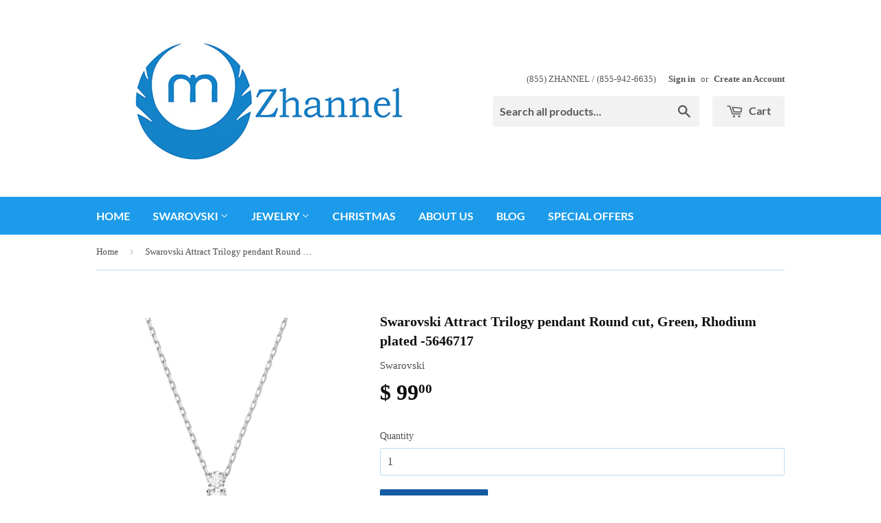

--- FILE ---
content_type: text/html; charset=utf-8
request_url: https://zhannel.com/products/swarovski-attract-trilogy-pendant-round-cut-green-rhodium-plated-5646717
body_size: 20829
content:
<!doctype html>
<!--[if lt IE 7]><html class="no-js lt-ie9 lt-ie8 lt-ie7" lang="en"> <![endif]-->
<!--[if IE 7]><html class="no-js lt-ie9 lt-ie8" lang="en"> <![endif]-->
<!--[if IE 8]><html class="no-js lt-ie9" lang="en"> <![endif]-->
<!--[if IE 9 ]><html class="ie9 no-js"> <![endif]-->
<!--[if (gt IE 9)|!(IE)]><!--> <html class="no-touch no-js"> <!--<![endif]-->
<head>
  <meta name="google-site-verification" content="59-uQ5HVDeto0EelXrA641njQCRw9iEH0Z0xpQI6xzY" />
<link href="https://az833301.vo.msecnd.net/css/LimeSpot.Storefront-1.01.min.css" rel="stylesheet" />




  <!-- Basic page needs ================================================== -->
  <meta charset="utf-8">
  <meta http-equiv="X-UA-Compatible" content="IE=edge,chrome=1">

  
  <link rel="shortcut icon" href="//zhannel.com/cdn/shop/t/3/assets/favicon.png?v=41112373408999448861445727346" type="image/png" />
  

  <!-- Title and description ================================================== -->
  <title>
  Swarovski Attract Trilogy pendant Round cut, Green, Rhodium -5646717 &ndash; Zhannel
  </title>

  
  <meta name="description" content="Swarovski Attract Trilogy pendant Round cut, Green, Rhodium plated -5646717">
  

  <!-- Product meta ================================================== -->
  
  <meta property="og:type" content="product">
  <meta property="og:title" content="Swarovski Attract Trilogy pendant Round cut, Green, Rhodium plated -5646717">
  <meta property="og:url" content="https://zhannel.com/products/swarovski-attract-trilogy-pendant-round-cut-green-rhodium-plated-5646717">
  
  <meta property="og:image" content="http://zhannel.com/cdn/shop/products/e9fdc982-7b4d-577f-b078-77c9391970ea_grande.jpg?v=1670017001">
  <meta property="og:image:secure_url" content="https://zhannel.com/cdn/shop/products/e9fdc982-7b4d-577f-b078-77c9391970ea_grande.jpg?v=1670017001">
  
  <meta property="og:image" content="http://zhannel.com/cdn/shop/products/bb2083cc-afdf-580e-9355-81ef45a9d877_grande.jpg?v=1670017002">
  <meta property="og:image:secure_url" content="https://zhannel.com/cdn/shop/products/bb2083cc-afdf-580e-9355-81ef45a9d877_grande.jpg?v=1670017002">
  
  <meta property="og:image" content="http://zhannel.com/cdn/shop/products/fcd6c017-f209-557d-b6eb-228fcd388917_grande.jpg?v=1670017004">
  <meta property="og:image:secure_url" content="https://zhannel.com/cdn/shop/products/fcd6c017-f209-557d-b6eb-228fcd388917_grande.jpg?v=1670017004">
  
  <meta property="og:price:amount" content="99.00">
  <meta property="og:price:currency" content="USD">


  <meta property="og:description" content="Swarovski Attract Trilogy pendant Round cut, Green, Rhodium plated -5646717">

  <meta property="og:site_name" content="Zhannel">

  

<meta name="twitter:card" content="summary">


  <meta name="twitter:card" content="product">
  <meta name="twitter:title" content="Swarovski Attract Trilogy pendant Round cut, Green, Rhodium plated -5646717">
  <meta name="twitter:description" content="
	
		
			Swarovski
			Attract Trilogy pendant
			Article no.: 5646717
			Collection: Attract Trilogy
			Color: Green
			Minimum length: 38 cm
			Maximum length: 43 cm
			Width: 0.5 cm
			Material: Crystals, Rhodium plated, Zirconia
			Clasp type: Lobster
			Inspired by the concept of eternal love, this Attract Trilogy pendant will make a thoughtful gift for someone special. It dazzles with two clear crystals and a third in vibrant emerald green, suspended from a rhodium-plated chain. Add the matching earrings and bracelet to complete the look.
			New in original box
		
	


🚚 Free Delivery &amp;amp; Free Returns

💯 Authentic Product

👍 Satisfaction Guaranteed 
">
  <meta name="twitter:image" content="https://zhannel.com/cdn/shop/products/e9fdc982-7b4d-577f-b078-77c9391970ea_medium.jpg?v=1670017001">
  <meta name="twitter:image:width" content="240">
  <meta name="twitter:image:height" content="240">



  <!-- Helpers ================================================== -->
  <link rel="canonical" href="https://zhannel.com/products/swarovski-attract-trilogy-pendant-round-cut-green-rhodium-plated-5646717">
  <meta name="viewport" content="width=device-width,initial-scale=1">

  

  <!-- CSS ================================================== -->
  <link href="//zhannel.com/cdn/shop/t/3/assets/timber.scss.css?v=25201003255339565751758139160" rel="stylesheet" type="text/css" media="all" />
  


  
    
    
    <link href="//fonts.googleapis.com/css?family=Lato:700" rel="stylesheet" type="text/css" media="all" />
  



  <!-- Header hook for plugins ================================================== -->
  <script>window.performance && window.performance.mark && window.performance.mark('shopify.content_for_header.start');</script><meta name="google-site-verification" content="59-uQ5HVDeto0EelXrA641njQCRw9iEH0Z0xpQI6xzY">
<meta name="google-site-verification" content="f8trGtf6hhdrX1TfD002fmTE7tSpyV0idAcMr_5pxeE">
<meta id="shopify-digital-wallet" name="shopify-digital-wallet" content="/9905936/digital_wallets/dialog">
<meta name="shopify-checkout-api-token" content="0805fad039998d2b81caeb6897cb3bdd">
<link rel="alternate" type="application/json+oembed" href="https://zhannel.com/products/swarovski-attract-trilogy-pendant-round-cut-green-rhodium-plated-5646717.oembed">
<script async="async" src="/checkouts/internal/preloads.js?locale=en-US"></script>
<link rel="preconnect" href="https://shop.app" crossorigin="anonymous">
<script async="async" src="https://shop.app/checkouts/internal/preloads.js?locale=en-US&shop_id=9905936" crossorigin="anonymous"></script>
<script id="apple-pay-shop-capabilities" type="application/json">{"shopId":9905936,"countryCode":"US","currencyCode":"USD","merchantCapabilities":["supports3DS"],"merchantId":"gid:\/\/shopify\/Shop\/9905936","merchantName":"Zhannel","requiredBillingContactFields":["postalAddress","email","phone"],"requiredShippingContactFields":["postalAddress","email","phone"],"shippingType":"shipping","supportedNetworks":["visa","masterCard","amex","discover","elo","jcb"],"total":{"type":"pending","label":"Zhannel","amount":"1.00"},"shopifyPaymentsEnabled":true,"supportsSubscriptions":true}</script>
<script id="shopify-features" type="application/json">{"accessToken":"0805fad039998d2b81caeb6897cb3bdd","betas":["rich-media-storefront-analytics"],"domain":"zhannel.com","predictiveSearch":true,"shopId":9905936,"locale":"en"}</script>
<script>var Shopify = Shopify || {};
Shopify.shop = "zhannel.myshopify.com";
Shopify.locale = "en";
Shopify.currency = {"active":"USD","rate":"1.0"};
Shopify.country = "US";
Shopify.theme = {"name":"Supply","id":50815940,"schema_name":null,"schema_version":null,"theme_store_id":679,"role":"main"};
Shopify.theme.handle = "null";
Shopify.theme.style = {"id":null,"handle":null};
Shopify.cdnHost = "zhannel.com/cdn";
Shopify.routes = Shopify.routes || {};
Shopify.routes.root = "/";</script>
<script type="module">!function(o){(o.Shopify=o.Shopify||{}).modules=!0}(window);</script>
<script>!function(o){function n(){var o=[];function n(){o.push(Array.prototype.slice.apply(arguments))}return n.q=o,n}var t=o.Shopify=o.Shopify||{};t.loadFeatures=n(),t.autoloadFeatures=n()}(window);</script>
<script>
  window.ShopifyPay = window.ShopifyPay || {};
  window.ShopifyPay.apiHost = "shop.app\/pay";
  window.ShopifyPay.redirectState = null;
</script>
<script id="shop-js-analytics" type="application/json">{"pageType":"product"}</script>
<script defer="defer" async type="module" src="//zhannel.com/cdn/shopifycloud/shop-js/modules/v2/client.init-shop-cart-sync_BT-GjEfc.en.esm.js"></script>
<script defer="defer" async type="module" src="//zhannel.com/cdn/shopifycloud/shop-js/modules/v2/chunk.common_D58fp_Oc.esm.js"></script>
<script defer="defer" async type="module" src="//zhannel.com/cdn/shopifycloud/shop-js/modules/v2/chunk.modal_xMitdFEc.esm.js"></script>
<script type="module">
  await import("//zhannel.com/cdn/shopifycloud/shop-js/modules/v2/client.init-shop-cart-sync_BT-GjEfc.en.esm.js");
await import("//zhannel.com/cdn/shopifycloud/shop-js/modules/v2/chunk.common_D58fp_Oc.esm.js");
await import("//zhannel.com/cdn/shopifycloud/shop-js/modules/v2/chunk.modal_xMitdFEc.esm.js");

  window.Shopify.SignInWithShop?.initShopCartSync?.({"fedCMEnabled":true,"windoidEnabled":true});

</script>
<script>
  window.Shopify = window.Shopify || {};
  if (!window.Shopify.featureAssets) window.Shopify.featureAssets = {};
  window.Shopify.featureAssets['shop-js'] = {"shop-cart-sync":["modules/v2/client.shop-cart-sync_DZOKe7Ll.en.esm.js","modules/v2/chunk.common_D58fp_Oc.esm.js","modules/v2/chunk.modal_xMitdFEc.esm.js"],"init-fed-cm":["modules/v2/client.init-fed-cm_B6oLuCjv.en.esm.js","modules/v2/chunk.common_D58fp_Oc.esm.js","modules/v2/chunk.modal_xMitdFEc.esm.js"],"shop-cash-offers":["modules/v2/client.shop-cash-offers_D2sdYoxE.en.esm.js","modules/v2/chunk.common_D58fp_Oc.esm.js","modules/v2/chunk.modal_xMitdFEc.esm.js"],"shop-login-button":["modules/v2/client.shop-login-button_QeVjl5Y3.en.esm.js","modules/v2/chunk.common_D58fp_Oc.esm.js","modules/v2/chunk.modal_xMitdFEc.esm.js"],"pay-button":["modules/v2/client.pay-button_DXTOsIq6.en.esm.js","modules/v2/chunk.common_D58fp_Oc.esm.js","modules/v2/chunk.modal_xMitdFEc.esm.js"],"shop-button":["modules/v2/client.shop-button_DQZHx9pm.en.esm.js","modules/v2/chunk.common_D58fp_Oc.esm.js","modules/v2/chunk.modal_xMitdFEc.esm.js"],"avatar":["modules/v2/client.avatar_BTnouDA3.en.esm.js"],"init-windoid":["modules/v2/client.init-windoid_CR1B-cfM.en.esm.js","modules/v2/chunk.common_D58fp_Oc.esm.js","modules/v2/chunk.modal_xMitdFEc.esm.js"],"init-shop-for-new-customer-accounts":["modules/v2/client.init-shop-for-new-customer-accounts_C_vY_xzh.en.esm.js","modules/v2/client.shop-login-button_QeVjl5Y3.en.esm.js","modules/v2/chunk.common_D58fp_Oc.esm.js","modules/v2/chunk.modal_xMitdFEc.esm.js"],"init-shop-email-lookup-coordinator":["modules/v2/client.init-shop-email-lookup-coordinator_BI7n9ZSv.en.esm.js","modules/v2/chunk.common_D58fp_Oc.esm.js","modules/v2/chunk.modal_xMitdFEc.esm.js"],"init-shop-cart-sync":["modules/v2/client.init-shop-cart-sync_BT-GjEfc.en.esm.js","modules/v2/chunk.common_D58fp_Oc.esm.js","modules/v2/chunk.modal_xMitdFEc.esm.js"],"shop-toast-manager":["modules/v2/client.shop-toast-manager_DiYdP3xc.en.esm.js","modules/v2/chunk.common_D58fp_Oc.esm.js","modules/v2/chunk.modal_xMitdFEc.esm.js"],"init-customer-accounts":["modules/v2/client.init-customer-accounts_D9ZNqS-Q.en.esm.js","modules/v2/client.shop-login-button_QeVjl5Y3.en.esm.js","modules/v2/chunk.common_D58fp_Oc.esm.js","modules/v2/chunk.modal_xMitdFEc.esm.js"],"init-customer-accounts-sign-up":["modules/v2/client.init-customer-accounts-sign-up_iGw4briv.en.esm.js","modules/v2/client.shop-login-button_QeVjl5Y3.en.esm.js","modules/v2/chunk.common_D58fp_Oc.esm.js","modules/v2/chunk.modal_xMitdFEc.esm.js"],"shop-follow-button":["modules/v2/client.shop-follow-button_CqMgW2wH.en.esm.js","modules/v2/chunk.common_D58fp_Oc.esm.js","modules/v2/chunk.modal_xMitdFEc.esm.js"],"checkout-modal":["modules/v2/client.checkout-modal_xHeaAweL.en.esm.js","modules/v2/chunk.common_D58fp_Oc.esm.js","modules/v2/chunk.modal_xMitdFEc.esm.js"],"shop-login":["modules/v2/client.shop-login_D91U-Q7h.en.esm.js","modules/v2/chunk.common_D58fp_Oc.esm.js","modules/v2/chunk.modal_xMitdFEc.esm.js"],"lead-capture":["modules/v2/client.lead-capture_BJmE1dJe.en.esm.js","modules/v2/chunk.common_D58fp_Oc.esm.js","modules/v2/chunk.modal_xMitdFEc.esm.js"],"payment-terms":["modules/v2/client.payment-terms_Ci9AEqFq.en.esm.js","modules/v2/chunk.common_D58fp_Oc.esm.js","modules/v2/chunk.modal_xMitdFEc.esm.js"]};
</script>
<script>(function() {
  var isLoaded = false;
  function asyncLoad() {
    if (isLoaded) return;
    isLoaded = true;
    var urls = ["https:\/\/cdn.ywxi.net\/js\/1.js?shop=zhannel.myshopify.com","https:\/\/cdn.ywxi.net\/js\/1.js?shop=zhannel.myshopify.com","https:\/\/cdn.ywxi.net\/js\/1.js?shop=zhannel.myshopify.com","https:\/\/cdn.ywxi.net\/js\/1.js?shop=zhannel.myshopify.com","https:\/\/cdn.ywxi.net\/js\/1.js?shop=zhannel.myshopify.com","https:\/\/cdn.ywxi.net\/js\/1.js?shop=zhannel.myshopify.com","https:\/\/cdn.ywxi.net\/js\/1.js?shop=zhannel.myshopify.com","https:\/\/cdn.ywxi.net\/js\/1.js?shop=zhannel.myshopify.com","https:\/\/loox.io\/widget\/NyvusrZC\/loox.js?shop=zhannel.myshopify.com","https:\/\/cdn-spurit.com\/shopify-apps\/wholesale-pricing-membership-manager\/clear-cart.js?shop=zhannel.myshopify.com","\/\/zhannel.myshopify.com\/apps\/enzuzo\/static\/js\/__enzuzo-cookiebar.js?c=1\u0026bg=%23f8f8f8\u0026tx=%235a5a5a\u0026lc=%23006fc6\u0026bbc=%231a1a1a\u0026bbch=%23000\u0026btc=%23FFF\u0026shop=zhannel.myshopify.com","https:\/\/cdn.tabarn.app\/cdn\/automatic-discount\/automatic-discount-v2.min.js?shop=zhannel.myshopify.com","https:\/\/cdn.hextom.com\/js\/freeshippingbar.js?shop=zhannel.myshopify.com","https:\/\/cdn-spurit.com\/all-apps\/checker.js?shop=zhannel.myshopify.com","https:\/\/cdn-spurit.com\/all-apps\/thank-you-pao-page.js?shop=zhannel.myshopify.com"];
    for (var i = 0; i < urls.length; i++) {
      var s = document.createElement('script');
      s.type = 'text/javascript';
      s.async = true;
      s.src = urls[i];
      var x = document.getElementsByTagName('script')[0];
      x.parentNode.insertBefore(s, x);
    }
  };
  if(window.attachEvent) {
    window.attachEvent('onload', asyncLoad);
  } else {
    window.addEventListener('load', asyncLoad, false);
  }
})();</script>
<script id="__st">var __st={"a":9905936,"offset":-18000,"reqid":"8d2a9e93-fa77-4249-adc7-0c70b5e93c73-1769375797","pageurl":"zhannel.com\/products\/swarovski-attract-trilogy-pendant-round-cut-green-rhodium-plated-5646717","u":"a90409d3b8c8","p":"product","rtyp":"product","rid":7932952969436};</script>
<script>window.ShopifyPaypalV4VisibilityTracking = true;</script>
<script id="captcha-bootstrap">!function(){'use strict';const t='contact',e='account',n='new_comment',o=[[t,t],['blogs',n],['comments',n],[t,'customer']],c=[[e,'customer_login'],[e,'guest_login'],[e,'recover_customer_password'],[e,'create_customer']],r=t=>t.map((([t,e])=>`form[action*='/${t}']:not([data-nocaptcha='true']) input[name='form_type'][value='${e}']`)).join(','),a=t=>()=>t?[...document.querySelectorAll(t)].map((t=>t.form)):[];function s(){const t=[...o],e=r(t);return a(e)}const i='password',u='form_key',d=['recaptcha-v3-token','g-recaptcha-response','h-captcha-response',i],f=()=>{try{return window.sessionStorage}catch{return}},m='__shopify_v',_=t=>t.elements[u];function p(t,e,n=!1){try{const o=window.sessionStorage,c=JSON.parse(o.getItem(e)),{data:r}=function(t){const{data:e,action:n}=t;return t[m]||n?{data:e,action:n}:{data:t,action:n}}(c);for(const[e,n]of Object.entries(r))t.elements[e]&&(t.elements[e].value=n);n&&o.removeItem(e)}catch(o){console.error('form repopulation failed',{error:o})}}const l='form_type',E='cptcha';function T(t){t.dataset[E]=!0}const w=window,h=w.document,L='Shopify',v='ce_forms',y='captcha';let A=!1;((t,e)=>{const n=(g='f06e6c50-85a8-45c8-87d0-21a2b65856fe',I='https://cdn.shopify.com/shopifycloud/storefront-forms-hcaptcha/ce_storefront_forms_captcha_hcaptcha.v1.5.2.iife.js',D={infoText:'Protected by hCaptcha',privacyText:'Privacy',termsText:'Terms'},(t,e,n)=>{const o=w[L][v],c=o.bindForm;if(c)return c(t,g,e,D).then(n);var r;o.q.push([[t,g,e,D],n]),r=I,A||(h.body.append(Object.assign(h.createElement('script'),{id:'captcha-provider',async:!0,src:r})),A=!0)});var g,I,D;w[L]=w[L]||{},w[L][v]=w[L][v]||{},w[L][v].q=[],w[L][y]=w[L][y]||{},w[L][y].protect=function(t,e){n(t,void 0,e),T(t)},Object.freeze(w[L][y]),function(t,e,n,w,h,L){const[v,y,A,g]=function(t,e,n){const i=e?o:[],u=t?c:[],d=[...i,...u],f=r(d),m=r(i),_=r(d.filter((([t,e])=>n.includes(e))));return[a(f),a(m),a(_),s()]}(w,h,L),I=t=>{const e=t.target;return e instanceof HTMLFormElement?e:e&&e.form},D=t=>v().includes(t);t.addEventListener('submit',(t=>{const e=I(t);if(!e)return;const n=D(e)&&!e.dataset.hcaptchaBound&&!e.dataset.recaptchaBound,o=_(e),c=g().includes(e)&&(!o||!o.value);(n||c)&&t.preventDefault(),c&&!n&&(function(t){try{if(!f())return;!function(t){const e=f();if(!e)return;const n=_(t);if(!n)return;const o=n.value;o&&e.removeItem(o)}(t);const e=Array.from(Array(32),(()=>Math.random().toString(36)[2])).join('');!function(t,e){_(t)||t.append(Object.assign(document.createElement('input'),{type:'hidden',name:u})),t.elements[u].value=e}(t,e),function(t,e){const n=f();if(!n)return;const o=[...t.querySelectorAll(`input[type='${i}']`)].map((({name:t})=>t)),c=[...d,...o],r={};for(const[a,s]of new FormData(t).entries())c.includes(a)||(r[a]=s);n.setItem(e,JSON.stringify({[m]:1,action:t.action,data:r}))}(t,e)}catch(e){console.error('failed to persist form',e)}}(e),e.submit())}));const S=(t,e)=>{t&&!t.dataset[E]&&(n(t,e.some((e=>e===t))),T(t))};for(const o of['focusin','change'])t.addEventListener(o,(t=>{const e=I(t);D(e)&&S(e,y())}));const B=e.get('form_key'),M=e.get(l),P=B&&M;t.addEventListener('DOMContentLoaded',(()=>{const t=y();if(P)for(const e of t)e.elements[l].value===M&&p(e,B);[...new Set([...A(),...v().filter((t=>'true'===t.dataset.shopifyCaptcha))])].forEach((e=>S(e,t)))}))}(h,new URLSearchParams(w.location.search),n,t,e,['guest_login'])})(!0,!0)}();</script>
<script integrity="sha256-4kQ18oKyAcykRKYeNunJcIwy7WH5gtpwJnB7kiuLZ1E=" data-source-attribution="shopify.loadfeatures" defer="defer" src="//zhannel.com/cdn/shopifycloud/storefront/assets/storefront/load_feature-a0a9edcb.js" crossorigin="anonymous"></script>
<script crossorigin="anonymous" defer="defer" src="//zhannel.com/cdn/shopifycloud/storefront/assets/shopify_pay/storefront-65b4c6d7.js?v=20250812"></script>
<script data-source-attribution="shopify.dynamic_checkout.dynamic.init">var Shopify=Shopify||{};Shopify.PaymentButton=Shopify.PaymentButton||{isStorefrontPortableWallets:!0,init:function(){window.Shopify.PaymentButton.init=function(){};var t=document.createElement("script");t.src="https://zhannel.com/cdn/shopifycloud/portable-wallets/latest/portable-wallets.en.js",t.type="module",document.head.appendChild(t)}};
</script>
<script data-source-attribution="shopify.dynamic_checkout.buyer_consent">
  function portableWalletsHideBuyerConsent(e){var t=document.getElementById("shopify-buyer-consent"),n=document.getElementById("shopify-subscription-policy-button");t&&n&&(t.classList.add("hidden"),t.setAttribute("aria-hidden","true"),n.removeEventListener("click",e))}function portableWalletsShowBuyerConsent(e){var t=document.getElementById("shopify-buyer-consent"),n=document.getElementById("shopify-subscription-policy-button");t&&n&&(t.classList.remove("hidden"),t.removeAttribute("aria-hidden"),n.addEventListener("click",e))}window.Shopify?.PaymentButton&&(window.Shopify.PaymentButton.hideBuyerConsent=portableWalletsHideBuyerConsent,window.Shopify.PaymentButton.showBuyerConsent=portableWalletsShowBuyerConsent);
</script>
<script data-source-attribution="shopify.dynamic_checkout.cart.bootstrap">document.addEventListener("DOMContentLoaded",(function(){function t(){return document.querySelector("shopify-accelerated-checkout-cart, shopify-accelerated-checkout")}if(t())Shopify.PaymentButton.init();else{new MutationObserver((function(e,n){t()&&(Shopify.PaymentButton.init(),n.disconnect())})).observe(document.body,{childList:!0,subtree:!0})}}));
</script>
<link id="shopify-accelerated-checkout-styles" rel="stylesheet" media="screen" href="https://zhannel.com/cdn/shopifycloud/portable-wallets/latest/accelerated-checkout-backwards-compat.css" crossorigin="anonymous">
<style id="shopify-accelerated-checkout-cart">
        #shopify-buyer-consent {
  margin-top: 1em;
  display: inline-block;
  width: 100%;
}

#shopify-buyer-consent.hidden {
  display: none;
}

#shopify-subscription-policy-button {
  background: none;
  border: none;
  padding: 0;
  text-decoration: underline;
  font-size: inherit;
  cursor: pointer;
}

#shopify-subscription-policy-button::before {
  box-shadow: none;
}

      </style>

<script>window.performance && window.performance.mark && window.performance.mark('shopify.content_for_header.end');</script>
<link href="//zhannel.com/cdn/shop/t/3/assets/bold-brain-widget.css?v=12280912722225961271543503873" rel="stylesheet" type="text/css" media="all" />
<script>window.BOLD = window.BOLD || {};
    window.BOLD.common = window.BOLD.common || {};
    window.BOLD.common.Shopify = window.BOLD.common.Shopify || {};

    window.BOLD.common.Shopify.shop = {
        domain: 'zhannel.com',
        permanent_domain: 'zhannel.myshopify.com',
        url: 'https://zhannel.com',
        secure_url: 'https://zhannel.com',
        money_format: "$ {{amount}}",
        currency: "USD"
    };

    window.BOLD.common.Shopify.cart = {"note":null,"attributes":{},"original_total_price":0,"total_price":0,"total_discount":0,"total_weight":0.0,"item_count":0,"items":[],"requires_shipping":false,"currency":"USD","items_subtotal_price":0,"cart_level_discount_applications":[],"checkout_charge_amount":0};
    window.BOLD.common.template = 'product';window.BOLD.common.Shopify.formatMoney = function(money, format) {
        function n(t, e) {
            return 'undefined' == typeof t ? e : t
        }
        function r(t, e, r, i) {
            if (e = n(e, 2),
            r = n(r, ','),
            i = n(i, '.'),
            isNaN(t) || null == t)
                return 0;
            t = (t / 100).toFixed(e);
            var o = t.split('.')
              , a = o[0].replace(/(\d)(?=(\d\d\d)+(?!\d))/g, '$1' + r)
              , s = o[1] ? i + o[1] : '';
            return a + s
        }
        'string' == typeof money && (money = money.replace('.', ''));
        var i = ''
          , o = /\{\{\s*(\w+)\s*\}\}/
          , a = format || window.BOLD.common.Shopify.shop.money_format || window.Shopify.money_format || '$ {{ amount }}';
        switch (a.match(o)[1]) {
            case 'amount':
                i = r(money, 2);
                break;
            case 'amount_no_decimals':
                i = r(money, 0);
                break;
            case 'amount_with_comma_separator':
                i = r(money, 2, '.', ',');
                break;
            case 'amount_no_decimals_with_comma_separator':
                i = r(money, 0, '.', ',');
                break;
            case 'amount_with_space_separator':
                i = r(money, 2, '.', ' ');
                break;
            case 'amount_no_decimals_with_space_separator':
                i = r(money, 0, '.', ' ');
                break;
        }
        return a.replace(o, i);
    };

    window.BOLD.common.Shopify.saveProduct = function (handle, product) {
        if (typeof handle === 'string' && typeof window.BOLD.common.Shopify.products[handle] === 'undefined') {
            if (typeof product === 'number') {
                window.BOLD.common.Shopify.handles[product] = handle;
                product = { id: product };
            }
            window.BOLD.common.Shopify.products[handle] = product;
        }
    };

	window.BOLD.common.Shopify.saveVariant = function (variant_id, variant) {
		if (typeof variant_id === 'number' && typeof window.BOLD.common.Shopify.variants[variant_id] === 'undefined') {
			window.BOLD.common.Shopify.variants[variant_id] = variant;
		}
	};window.BOLD.common.Shopify.products = window.BOLD.common.Shopify.products || {};
    window.BOLD.common.Shopify.variants = window.BOLD.common.Shopify.variants || {};
    window.BOLD.common.Shopify.handles = window.BOLD.common.Shopify.handles || {};window.BOLD.common.Shopify.handle = "swarovski-attract-trilogy-pendant-round-cut-green-rhodium-plated-5646717"
window.BOLD.common.Shopify.saveProduct("swarovski-attract-trilogy-pendant-round-cut-green-rhodium-plated-5646717", 7932952969436);window.BOLD.common.Shopify.saveVariant(43658453188828, {product_id: 7932952969436, price: 9900, group_id: ''});window.BOLD.common.Shopify.metafields = window.BOLD.common.Shopify.metafields || {};window.BOLD.common.Shopify.metafields["bold_rp"] = {};</script>

<!--[if lt IE 9]>
<script src="//cdnjs.cloudflare.com/ajax/libs/html5shiv/3.7.2/html5shiv.min.js" type="text/javascript"></script>
<script src="//zhannel.com/cdn/shop/t/3/assets/respond.min.js?v=52248677837542619231445725641" type="text/javascript"></script>
<link href="//zhannel.com/cdn/shop/t/3/assets/respond-proxy.html" id="respond-proxy" rel="respond-proxy" />
<link href="//zhannel.com/search?q=c32a9533f7b1789daf4cf3df90a898d3" id="respond-redirect" rel="respond-redirect" />
<script src="//zhannel.com/search?q=c32a9533f7b1789daf4cf3df90a898d3" type="text/javascript"></script>
<![endif]-->
<!--[if (lte IE 9) ]><script src="//zhannel.com/cdn/shop/t/3/assets/match-media.min.js?v=159635276924582161481445725640" type="text/javascript"></script><![endif]-->


  
  

  <script src="//ajax.googleapis.com/ajax/libs/jquery/1.11.0/jquery.min.js" type="text/javascript"></script>
  <script src="//zhannel.com/cdn/shop/t/3/assets/modernizr.min.js?v=26620055551102246001445725641" type="text/javascript"></script>

<!-- Hits Analytics tracking code -->

  

<!-- end of Hits Analytics code -->

 




	<script>var loox_global_hash = '1535510516141';</script><style>.loox-reviews-default { max-width: 1200px; margin: 0 auto; }</style>
<script type='text/javascript'>
//new version
(function(global){
  global.tabarnapp_cm = {};
  global.tabarnapp_cm.cart = {"note":null,"attributes":{},"original_total_price":0,"total_price":0,"total_discount":0,"total_weight":0.0,"item_count":0,"items":[],"requires_shipping":false,"currency":"USD","items_subtotal_price":0,"cart_level_discount_applications":[],"checkout_charge_amount":0};
  global.tabarnapp_cm.customer = {};
  
})(window);
</script> 

<meta name="google-site-verification" content="f8trGtf6hhdrX1TfD002fmTE7tSpyV0idAcMr_5pxeE" />

<link href="https://monorail-edge.shopifysvc.com" rel="dns-prefetch">
<script>(function(){if ("sendBeacon" in navigator && "performance" in window) {try {var session_token_from_headers = performance.getEntriesByType('navigation')[0].serverTiming.find(x => x.name == '_s').description;} catch {var session_token_from_headers = undefined;}var session_cookie_matches = document.cookie.match(/_shopify_s=([^;]*)/);var session_token_from_cookie = session_cookie_matches && session_cookie_matches.length === 2 ? session_cookie_matches[1] : "";var session_token = session_token_from_headers || session_token_from_cookie || "";function handle_abandonment_event(e) {var entries = performance.getEntries().filter(function(entry) {return /monorail-edge.shopifysvc.com/.test(entry.name);});if (!window.abandonment_tracked && entries.length === 0) {window.abandonment_tracked = true;var currentMs = Date.now();var navigation_start = performance.timing.navigationStart;var payload = {shop_id: 9905936,url: window.location.href,navigation_start,duration: currentMs - navigation_start,session_token,page_type: "product"};window.navigator.sendBeacon("https://monorail-edge.shopifysvc.com/v1/produce", JSON.stringify({schema_id: "online_store_buyer_site_abandonment/1.1",payload: payload,metadata: {event_created_at_ms: currentMs,event_sent_at_ms: currentMs}}));}}window.addEventListener('pagehide', handle_abandonment_event);}}());</script>
<script id="web-pixels-manager-setup">(function e(e,d,r,n,o){if(void 0===o&&(o={}),!Boolean(null===(a=null===(i=window.Shopify)||void 0===i?void 0:i.analytics)||void 0===a?void 0:a.replayQueue)){var i,a;window.Shopify=window.Shopify||{};var t=window.Shopify;t.analytics=t.analytics||{};var s=t.analytics;s.replayQueue=[],s.publish=function(e,d,r){return s.replayQueue.push([e,d,r]),!0};try{self.performance.mark("wpm:start")}catch(e){}var l=function(){var e={modern:/Edge?\/(1{2}[4-9]|1[2-9]\d|[2-9]\d{2}|\d{4,})\.\d+(\.\d+|)|Firefox\/(1{2}[4-9]|1[2-9]\d|[2-9]\d{2}|\d{4,})\.\d+(\.\d+|)|Chrom(ium|e)\/(9{2}|\d{3,})\.\d+(\.\d+|)|(Maci|X1{2}).+ Version\/(15\.\d+|(1[6-9]|[2-9]\d|\d{3,})\.\d+)([,.]\d+|)( \(\w+\)|)( Mobile\/\w+|) Safari\/|Chrome.+OPR\/(9{2}|\d{3,})\.\d+\.\d+|(CPU[ +]OS|iPhone[ +]OS|CPU[ +]iPhone|CPU IPhone OS|CPU iPad OS)[ +]+(15[._]\d+|(1[6-9]|[2-9]\d|\d{3,})[._]\d+)([._]\d+|)|Android:?[ /-](13[3-9]|1[4-9]\d|[2-9]\d{2}|\d{4,})(\.\d+|)(\.\d+|)|Android.+Firefox\/(13[5-9]|1[4-9]\d|[2-9]\d{2}|\d{4,})\.\d+(\.\d+|)|Android.+Chrom(ium|e)\/(13[3-9]|1[4-9]\d|[2-9]\d{2}|\d{4,})\.\d+(\.\d+|)|SamsungBrowser\/([2-9]\d|\d{3,})\.\d+/,legacy:/Edge?\/(1[6-9]|[2-9]\d|\d{3,})\.\d+(\.\d+|)|Firefox\/(5[4-9]|[6-9]\d|\d{3,})\.\d+(\.\d+|)|Chrom(ium|e)\/(5[1-9]|[6-9]\d|\d{3,})\.\d+(\.\d+|)([\d.]+$|.*Safari\/(?![\d.]+ Edge\/[\d.]+$))|(Maci|X1{2}).+ Version\/(10\.\d+|(1[1-9]|[2-9]\d|\d{3,})\.\d+)([,.]\d+|)( \(\w+\)|)( Mobile\/\w+|) Safari\/|Chrome.+OPR\/(3[89]|[4-9]\d|\d{3,})\.\d+\.\d+|(CPU[ +]OS|iPhone[ +]OS|CPU[ +]iPhone|CPU IPhone OS|CPU iPad OS)[ +]+(10[._]\d+|(1[1-9]|[2-9]\d|\d{3,})[._]\d+)([._]\d+|)|Android:?[ /-](13[3-9]|1[4-9]\d|[2-9]\d{2}|\d{4,})(\.\d+|)(\.\d+|)|Mobile Safari.+OPR\/([89]\d|\d{3,})\.\d+\.\d+|Android.+Firefox\/(13[5-9]|1[4-9]\d|[2-9]\d{2}|\d{4,})\.\d+(\.\d+|)|Android.+Chrom(ium|e)\/(13[3-9]|1[4-9]\d|[2-9]\d{2}|\d{4,})\.\d+(\.\d+|)|Android.+(UC? ?Browser|UCWEB|U3)[ /]?(15\.([5-9]|\d{2,})|(1[6-9]|[2-9]\d|\d{3,})\.\d+)\.\d+|SamsungBrowser\/(5\.\d+|([6-9]|\d{2,})\.\d+)|Android.+MQ{2}Browser\/(14(\.(9|\d{2,})|)|(1[5-9]|[2-9]\d|\d{3,})(\.\d+|))(\.\d+|)|K[Aa][Ii]OS\/(3\.\d+|([4-9]|\d{2,})\.\d+)(\.\d+|)/},d=e.modern,r=e.legacy,n=navigator.userAgent;return n.match(d)?"modern":n.match(r)?"legacy":"unknown"}(),u="modern"===l?"modern":"legacy",c=(null!=n?n:{modern:"",legacy:""})[u],f=function(e){return[e.baseUrl,"/wpm","/b",e.hashVersion,"modern"===e.buildTarget?"m":"l",".js"].join("")}({baseUrl:d,hashVersion:r,buildTarget:u}),m=function(e){var d=e.version,r=e.bundleTarget,n=e.surface,o=e.pageUrl,i=e.monorailEndpoint;return{emit:function(e){var a=e.status,t=e.errorMsg,s=(new Date).getTime(),l=JSON.stringify({metadata:{event_sent_at_ms:s},events:[{schema_id:"web_pixels_manager_load/3.1",payload:{version:d,bundle_target:r,page_url:o,status:a,surface:n,error_msg:t},metadata:{event_created_at_ms:s}}]});if(!i)return console&&console.warn&&console.warn("[Web Pixels Manager] No Monorail endpoint provided, skipping logging."),!1;try{return self.navigator.sendBeacon.bind(self.navigator)(i,l)}catch(e){}var u=new XMLHttpRequest;try{return u.open("POST",i,!0),u.setRequestHeader("Content-Type","text/plain"),u.send(l),!0}catch(e){return console&&console.warn&&console.warn("[Web Pixels Manager] Got an unhandled error while logging to Monorail."),!1}}}}({version:r,bundleTarget:l,surface:e.surface,pageUrl:self.location.href,monorailEndpoint:e.monorailEndpoint});try{o.browserTarget=l,function(e){var d=e.src,r=e.async,n=void 0===r||r,o=e.onload,i=e.onerror,a=e.sri,t=e.scriptDataAttributes,s=void 0===t?{}:t,l=document.createElement("script"),u=document.querySelector("head"),c=document.querySelector("body");if(l.async=n,l.src=d,a&&(l.integrity=a,l.crossOrigin="anonymous"),s)for(var f in s)if(Object.prototype.hasOwnProperty.call(s,f))try{l.dataset[f]=s[f]}catch(e){}if(o&&l.addEventListener("load",o),i&&l.addEventListener("error",i),u)u.appendChild(l);else{if(!c)throw new Error("Did not find a head or body element to append the script");c.appendChild(l)}}({src:f,async:!0,onload:function(){if(!function(){var e,d;return Boolean(null===(d=null===(e=window.Shopify)||void 0===e?void 0:e.analytics)||void 0===d?void 0:d.initialized)}()){var d=window.webPixelsManager.init(e)||void 0;if(d){var r=window.Shopify.analytics;r.replayQueue.forEach((function(e){var r=e[0],n=e[1],o=e[2];d.publishCustomEvent(r,n,o)})),r.replayQueue=[],r.publish=d.publishCustomEvent,r.visitor=d.visitor,r.initialized=!0}}},onerror:function(){return m.emit({status:"failed",errorMsg:"".concat(f," has failed to load")})},sri:function(e){var d=/^sha384-[A-Za-z0-9+/=]+$/;return"string"==typeof e&&d.test(e)}(c)?c:"",scriptDataAttributes:o}),m.emit({status:"loading"})}catch(e){m.emit({status:"failed",errorMsg:(null==e?void 0:e.message)||"Unknown error"})}}})({shopId: 9905936,storefrontBaseUrl: "https://zhannel.com",extensionsBaseUrl: "https://extensions.shopifycdn.com/cdn/shopifycloud/web-pixels-manager",monorailEndpoint: "https://monorail-edge.shopifysvc.com/unstable/produce_batch",surface: "storefront-renderer",enabledBetaFlags: ["2dca8a86"],webPixelsConfigList: [{"id":"546603228","configuration":"{\"config\":\"{\\\"pixel_id\\\":\\\"GT-NM2CVG7\\\",\\\"target_country\\\":\\\"US\\\",\\\"gtag_events\\\":[{\\\"type\\\":\\\"purchase\\\",\\\"action_label\\\":\\\"MC-331EXNSY2D\\\"},{\\\"type\\\":\\\"page_view\\\",\\\"action_label\\\":\\\"MC-331EXNSY2D\\\"},{\\\"type\\\":\\\"view_item\\\",\\\"action_label\\\":\\\"MC-331EXNSY2D\\\"}],\\\"enable_monitoring_mode\\\":false}\"}","eventPayloadVersion":"v1","runtimeContext":"OPEN","scriptVersion":"b2a88bafab3e21179ed38636efcd8a93","type":"APP","apiClientId":1780363,"privacyPurposes":[],"dataSharingAdjustments":{"protectedCustomerApprovalScopes":["read_customer_address","read_customer_email","read_customer_name","read_customer_personal_data","read_customer_phone"]}},{"id":"141000924","configuration":"{\"pixel_id\":\"1885915998226528\",\"pixel_type\":\"facebook_pixel\",\"metaapp_system_user_token\":\"-\"}","eventPayloadVersion":"v1","runtimeContext":"OPEN","scriptVersion":"ca16bc87fe92b6042fbaa3acc2fbdaa6","type":"APP","apiClientId":2329312,"privacyPurposes":["ANALYTICS","MARKETING","SALE_OF_DATA"],"dataSharingAdjustments":{"protectedCustomerApprovalScopes":["read_customer_address","read_customer_email","read_customer_name","read_customer_personal_data","read_customer_phone"]}},{"id":"62292188","configuration":"{\"tagID\":\"2613395147227\"}","eventPayloadVersion":"v1","runtimeContext":"STRICT","scriptVersion":"18031546ee651571ed29edbe71a3550b","type":"APP","apiClientId":3009811,"privacyPurposes":["ANALYTICS","MARKETING","SALE_OF_DATA"],"dataSharingAdjustments":{"protectedCustomerApprovalScopes":["read_customer_address","read_customer_email","read_customer_name","read_customer_personal_data","read_customer_phone"]}},{"id":"shopify-app-pixel","configuration":"{}","eventPayloadVersion":"v1","runtimeContext":"STRICT","scriptVersion":"0450","apiClientId":"shopify-pixel","type":"APP","privacyPurposes":["ANALYTICS","MARKETING"]},{"id":"shopify-custom-pixel","eventPayloadVersion":"v1","runtimeContext":"LAX","scriptVersion":"0450","apiClientId":"shopify-pixel","type":"CUSTOM","privacyPurposes":["ANALYTICS","MARKETING"]}],isMerchantRequest: false,initData: {"shop":{"name":"Zhannel","paymentSettings":{"currencyCode":"USD"},"myshopifyDomain":"zhannel.myshopify.com","countryCode":"US","storefrontUrl":"https:\/\/zhannel.com"},"customer":null,"cart":null,"checkout":null,"productVariants":[{"price":{"amount":99.0,"currencyCode":"USD"},"product":{"title":"Swarovski Attract Trilogy pendant Round cut, Green, Rhodium plated -5646717","vendor":"Swarovski","id":"7932952969436","untranslatedTitle":"Swarovski Attract Trilogy pendant Round cut, Green, Rhodium plated -5646717","url":"\/products\/swarovski-attract-trilogy-pendant-round-cut-green-rhodium-plated-5646717","type":"Swarovski"},"id":"43658453188828","image":{"src":"\/\/zhannel.com\/cdn\/shop\/products\/e9fdc982-7b4d-577f-b078-77c9391970ea.jpg?v=1670017001"},"sku":"5646717","title":"Default Title","untranslatedTitle":"Default Title"}],"purchasingCompany":null},},"https://zhannel.com/cdn","fcfee988w5aeb613cpc8e4bc33m6693e112",{"modern":"","legacy":""},{"shopId":"9905936","storefrontBaseUrl":"https:\/\/zhannel.com","extensionBaseUrl":"https:\/\/extensions.shopifycdn.com\/cdn\/shopifycloud\/web-pixels-manager","surface":"storefront-renderer","enabledBetaFlags":"[\"2dca8a86\"]","isMerchantRequest":"false","hashVersion":"fcfee988w5aeb613cpc8e4bc33m6693e112","publish":"custom","events":"[[\"page_viewed\",{}],[\"product_viewed\",{\"productVariant\":{\"price\":{\"amount\":99.0,\"currencyCode\":\"USD\"},\"product\":{\"title\":\"Swarovski Attract Trilogy pendant Round cut, Green, Rhodium plated -5646717\",\"vendor\":\"Swarovski\",\"id\":\"7932952969436\",\"untranslatedTitle\":\"Swarovski Attract Trilogy pendant Round cut, Green, Rhodium plated -5646717\",\"url\":\"\/products\/swarovski-attract-trilogy-pendant-round-cut-green-rhodium-plated-5646717\",\"type\":\"Swarovski\"},\"id\":\"43658453188828\",\"image\":{\"src\":\"\/\/zhannel.com\/cdn\/shop\/products\/e9fdc982-7b4d-577f-b078-77c9391970ea.jpg?v=1670017001\"},\"sku\":\"5646717\",\"title\":\"Default Title\",\"untranslatedTitle\":\"Default Title\"}}]]"});</script><script>
  window.ShopifyAnalytics = window.ShopifyAnalytics || {};
  window.ShopifyAnalytics.meta = window.ShopifyAnalytics.meta || {};
  window.ShopifyAnalytics.meta.currency = 'USD';
  var meta = {"product":{"id":7932952969436,"gid":"gid:\/\/shopify\/Product\/7932952969436","vendor":"Swarovski","type":"Swarovski","handle":"swarovski-attract-trilogy-pendant-round-cut-green-rhodium-plated-5646717","variants":[{"id":43658453188828,"price":9900,"name":"Swarovski Attract Trilogy pendant Round cut, Green, Rhodium plated -5646717","public_title":null,"sku":"5646717"}],"remote":false},"page":{"pageType":"product","resourceType":"product","resourceId":7932952969436,"requestId":"8d2a9e93-fa77-4249-adc7-0c70b5e93c73-1769375797"}};
  for (var attr in meta) {
    window.ShopifyAnalytics.meta[attr] = meta[attr];
  }
</script>
<script class="analytics">
  (function () {
    var customDocumentWrite = function(content) {
      var jquery = null;

      if (window.jQuery) {
        jquery = window.jQuery;
      } else if (window.Checkout && window.Checkout.$) {
        jquery = window.Checkout.$;
      }

      if (jquery) {
        jquery('body').append(content);
      }
    };

    var hasLoggedConversion = function(token) {
      if (token) {
        return document.cookie.indexOf('loggedConversion=' + token) !== -1;
      }
      return false;
    }

    var setCookieIfConversion = function(token) {
      if (token) {
        var twoMonthsFromNow = new Date(Date.now());
        twoMonthsFromNow.setMonth(twoMonthsFromNow.getMonth() + 2);

        document.cookie = 'loggedConversion=' + token + '; expires=' + twoMonthsFromNow;
      }
    }

    var trekkie = window.ShopifyAnalytics.lib = window.trekkie = window.trekkie || [];
    if (trekkie.integrations) {
      return;
    }
    trekkie.methods = [
      'identify',
      'page',
      'ready',
      'track',
      'trackForm',
      'trackLink'
    ];
    trekkie.factory = function(method) {
      return function() {
        var args = Array.prototype.slice.call(arguments);
        args.unshift(method);
        trekkie.push(args);
        return trekkie;
      };
    };
    for (var i = 0; i < trekkie.methods.length; i++) {
      var key = trekkie.methods[i];
      trekkie[key] = trekkie.factory(key);
    }
    trekkie.load = function(config) {
      trekkie.config = config || {};
      trekkie.config.initialDocumentCookie = document.cookie;
      var first = document.getElementsByTagName('script')[0];
      var script = document.createElement('script');
      script.type = 'text/javascript';
      script.onerror = function(e) {
        var scriptFallback = document.createElement('script');
        scriptFallback.type = 'text/javascript';
        scriptFallback.onerror = function(error) {
                var Monorail = {
      produce: function produce(monorailDomain, schemaId, payload) {
        var currentMs = new Date().getTime();
        var event = {
          schema_id: schemaId,
          payload: payload,
          metadata: {
            event_created_at_ms: currentMs,
            event_sent_at_ms: currentMs
          }
        };
        return Monorail.sendRequest("https://" + monorailDomain + "/v1/produce", JSON.stringify(event));
      },
      sendRequest: function sendRequest(endpointUrl, payload) {
        // Try the sendBeacon API
        if (window && window.navigator && typeof window.navigator.sendBeacon === 'function' && typeof window.Blob === 'function' && !Monorail.isIos12()) {
          var blobData = new window.Blob([payload], {
            type: 'text/plain'
          });

          if (window.navigator.sendBeacon(endpointUrl, blobData)) {
            return true;
          } // sendBeacon was not successful

        } // XHR beacon

        var xhr = new XMLHttpRequest();

        try {
          xhr.open('POST', endpointUrl);
          xhr.setRequestHeader('Content-Type', 'text/plain');
          xhr.send(payload);
        } catch (e) {
          console.log(e);
        }

        return false;
      },
      isIos12: function isIos12() {
        return window.navigator.userAgent.lastIndexOf('iPhone; CPU iPhone OS 12_') !== -1 || window.navigator.userAgent.lastIndexOf('iPad; CPU OS 12_') !== -1;
      }
    };
    Monorail.produce('monorail-edge.shopifysvc.com',
      'trekkie_storefront_load_errors/1.1',
      {shop_id: 9905936,
      theme_id: 50815940,
      app_name: "storefront",
      context_url: window.location.href,
      source_url: "//zhannel.com/cdn/s/trekkie.storefront.8d95595f799fbf7e1d32231b9a28fd43b70c67d3.min.js"});

        };
        scriptFallback.async = true;
        scriptFallback.src = '//zhannel.com/cdn/s/trekkie.storefront.8d95595f799fbf7e1d32231b9a28fd43b70c67d3.min.js';
        first.parentNode.insertBefore(scriptFallback, first);
      };
      script.async = true;
      script.src = '//zhannel.com/cdn/s/trekkie.storefront.8d95595f799fbf7e1d32231b9a28fd43b70c67d3.min.js';
      first.parentNode.insertBefore(script, first);
    };
    trekkie.load(
      {"Trekkie":{"appName":"storefront","development":false,"defaultAttributes":{"shopId":9905936,"isMerchantRequest":null,"themeId":50815940,"themeCityHash":"7010659726048785177","contentLanguage":"en","currency":"USD","eventMetadataId":"f96ca43c-3722-45dc-a36a-44f470147fed"},"isServerSideCookieWritingEnabled":true,"monorailRegion":"shop_domain","enabledBetaFlags":["65f19447"]},"Session Attribution":{},"S2S":{"facebookCapiEnabled":true,"source":"trekkie-storefront-renderer","apiClientId":580111}}
    );

    var loaded = false;
    trekkie.ready(function() {
      if (loaded) return;
      loaded = true;

      window.ShopifyAnalytics.lib = window.trekkie;

      var originalDocumentWrite = document.write;
      document.write = customDocumentWrite;
      try { window.ShopifyAnalytics.merchantGoogleAnalytics.call(this); } catch(error) {};
      document.write = originalDocumentWrite;

      window.ShopifyAnalytics.lib.page(null,{"pageType":"product","resourceType":"product","resourceId":7932952969436,"requestId":"8d2a9e93-fa77-4249-adc7-0c70b5e93c73-1769375797","shopifyEmitted":true});

      var match = window.location.pathname.match(/checkouts\/(.+)\/(thank_you|post_purchase)/)
      var token = match? match[1]: undefined;
      if (!hasLoggedConversion(token)) {
        setCookieIfConversion(token);
        window.ShopifyAnalytics.lib.track("Viewed Product",{"currency":"USD","variantId":43658453188828,"productId":7932952969436,"productGid":"gid:\/\/shopify\/Product\/7932952969436","name":"Swarovski Attract Trilogy pendant Round cut, Green, Rhodium plated -5646717","price":"99.00","sku":"5646717","brand":"Swarovski","variant":null,"category":"Swarovski","nonInteraction":true,"remote":false},undefined,undefined,{"shopifyEmitted":true});
      window.ShopifyAnalytics.lib.track("monorail:\/\/trekkie_storefront_viewed_product\/1.1",{"currency":"USD","variantId":43658453188828,"productId":7932952969436,"productGid":"gid:\/\/shopify\/Product\/7932952969436","name":"Swarovski Attract Trilogy pendant Round cut, Green, Rhodium plated -5646717","price":"99.00","sku":"5646717","brand":"Swarovski","variant":null,"category":"Swarovski","nonInteraction":true,"remote":false,"referer":"https:\/\/zhannel.com\/products\/swarovski-attract-trilogy-pendant-round-cut-green-rhodium-plated-5646717"});
      }
    });


        var eventsListenerScript = document.createElement('script');
        eventsListenerScript.async = true;
        eventsListenerScript.src = "//zhannel.com/cdn/shopifycloud/storefront/assets/shop_events_listener-3da45d37.js";
        document.getElementsByTagName('head')[0].appendChild(eventsListenerScript);

})();</script>
<script
  defer
  src="https://zhannel.com/cdn/shopifycloud/perf-kit/shopify-perf-kit-3.0.4.min.js"
  data-application="storefront-renderer"
  data-shop-id="9905936"
  data-render-region="gcp-us-central1"
  data-page-type="product"
  data-theme-instance-id="50815940"
  data-theme-name=""
  data-theme-version=""
  data-monorail-region="shop_domain"
  data-resource-timing-sampling-rate="10"
  data-shs="true"
  data-shs-beacon="true"
  data-shs-export-with-fetch="true"
  data-shs-logs-sample-rate="1"
  data-shs-beacon-endpoint="https://zhannel.com/api/collect"
></script>
</head>


<body id="swarovski-attract-trilogy-pendant-round-cut-green-rhodium-5646717" class="template-product" >

  <header class="site-header" role="banner">
    <div class="wrapper">

      <div class="grid--full">
        <div class="grid-item large--one-half">
          
            <div class="h1 header-logo" itemscope itemtype="http://schema.org/Organization">
          
            
              <a href="/" itemprop="url">
                <img src="//zhannel.com/cdn/shop/t/3/assets/logo.png?v=80449920972922489741453863202" alt="Zhannel" itemprop="logo">
              </a>
            
          
            </div>
          
        </div>

        <div class="grid-item large--one-half text-center large--text-right">
          
            <div class="site-header--text-links">
              
                (855) ZHANNEL / (855-942-6635)
              

              
                <span class="site-header--meta-links medium-down--hide">
                  
                    <a href="/account/login" id="customer_login_link">Sign in</a>
                    
                    <span class="site-header--spacer">or</span>
                    <a href="/account/register" id="customer_register_link">Create an Account</a>
                    
                  
                </span>
              
            </div>

            <br class="medium-down--hide">
          

          <form action="/search" method="get" class="search-bar" role="search">
  <input type="hidden" name="type" value="product">

  <input type="search" name="q" value="" placeholder="Search all products..." aria-label="Search all products...">
  <button type="submit" class="search-bar--submit icon-fallback-text">
    <span class="icon icon-search" aria-hidden="true"></span>
    <span class="fallback-text">Search</span>
  </button>
</form>


          <a href="/cart" class="header-cart-btn cart-toggle">
            <span class="icon icon-cart"></span>
            Cart <span class="cart-count cart-badge--desktop hidden-count">0</span>
          </a>
        </div>
      </div>

    </div>
  </header>

  <nav class="nav-bar" role="navigation">
    <div class="wrapper">
      <form action="/search" method="get" class="search-bar" role="search">
  <input type="hidden" name="type" value="product">

  <input type="search" name="q" value="" placeholder="Search all products..." aria-label="Search all products...">
  <button type="submit" class="search-bar--submit icon-fallback-text">
    <span class="icon icon-search" aria-hidden="true"></span>
    <span class="fallback-text">Search</span>
  </button>
</form>

      <ul class="site-nav" id="accessibleNav">
  
  
    
    
      <li >
        <a href="/">Home</a>
      </li>
    
  
    
    
      <li class="site-nav--has-dropdown" aria-haspopup="true">
        <a href="/collections/swarovski-1">
          Swarovski
          <span class="icon-fallback-text">
            <span class="icon icon-arrow-down" aria-hidden="true"></span>
          </span>
        </a>
        <ul class="site-nav--dropdown">
          
            <li ><a href="/collections/swarovski-1/Swarovski_Christmas">Christmas</a></li>
          
            <li ><a href="/collections/swarovski-1/Swarovski_Figurines">Crystal Figurines</a></li>
          
            <li ><a href="/collections/swarovski-1/Swarovski_Jewelry">Jewelry</a></li>
          
            <li ><a href="/collections/swarovski-1/Swarovski_Men">For Men</a></li>
          
            <li ><a href="/collections/swarovski-1/Swarovski_Accessories">Accessories</a></li>
          
        </ul>
      </li>
    
  
    
    
      <li class="site-nav--has-dropdown" aria-haspopup="true">
        <a href="/collections">
          Jewelry
          <span class="icon-fallback-text">
            <span class="icon icon-arrow-down" aria-hidden="true"></span>
          </span>
        </a>
        <ul class="site-nav--dropdown">
          
            <li ><a href="/collections/sterling-silver-jewelry">Sterling Silver Jewelry</a></li>
          
            <li ><a href="/collections/jewelry-watches-fashion-jewelry-necklaces-pendants">Real Leaf Jewelry</a></li>
          
            <li ><a href="/collections/fashion-jewelry">Fashion Jewelry</a></li>
          
            <li ><a href="/collections/stainless-steel">Stainless Steel</a></li>
          
            <li ><a href="/collections/titanium-jewelry">Titanium</a></li>
          
            <li ><a href="/collections/tisten">Tisten Jewelry</a></li>
          
        </ul>
      </li>
    
  
    
    
      <li >
        <a href="/collections/christmas">Christmas</a>
      </li>
    
  
    
    
      <li >
        <a href="/pages/about-us">About Us</a>
      </li>
    
  
    
    
      <li >
        <a href="/blogs/news">Blog</a>
      </li>
    
  
    
    
      <li >
        <a href="/pages/special-offers">Special Offers</a>
      </li>
    
  

  
    
      <li class="customer-navlink large--hide"><a href="/account/login" id="customer_login_link">Sign in</a></li>
      
      <li class="customer-navlink large--hide"><a href="/account/register" id="customer_register_link">Create an Account</a></li>
      
    
  
</ul>

    </div>
  </nav>

  <div id="mobileNavBar">
    <div class="display-table-cell">
      <a class="menu-toggle mobileNavBar-link">Menu</a>
    </div>
    <div class="display-table-cell">
      <a href="/cart" class="cart-toggle mobileNavBar-link">
        <span class="icon icon-cart"></span>
        Cart <span class="cart-count hidden-count">0</span>
      </a>
    </div>
  </div>

  <main class="wrapper main-content" role="main">

    




<nav class="breadcrumb" role="navigation" aria-label="breadcrumbs">
  <a href="/" title="Back to the frontpage">Home</a>

  

    
    <span class="divider" aria-hidden="true">&rsaquo;</span>
    <span class="breadcrumb--truncate">Swarovski Attract Trilogy pendant Round cut, Green, Rhodium plated -5646717</span>

  
</nav>



<div class="grid" itemscope itemtype="http://schema.org/Product">
  <meta itemprop="url" content="https://zhannel.com/products/swarovski-attract-trilogy-pendant-round-cut-green-rhodium-plated-5646717">
  <meta itemprop="image" content="//zhannel.com/cdn/shop/products/e9fdc982-7b4d-577f-b078-77c9391970ea_grande.jpg?v=1670017001">

  <div class="grid-item large--two-fifths">
    <div class="grid">
      <div class="grid-item large--eleven-twelfths text-center">
        <div class="product-photo-container" id="productPhoto">
          
          <img id="productPhotoImg" src="//zhannel.com/cdn/shop/products/e9fdc982-7b4d-577f-b078-77c9391970ea_large.jpg?v=1670017001" alt="Swarovski Attract Trilogy pendant Round cut, Green, Rhodium plated -5646717"  data-zoom="//zhannel.com/cdn/shop/products/e9fdc982-7b4d-577f-b078-77c9391970ea_1024x1024.jpg?v=1670017001">
        </div>
        
          <ul class="product-photo-thumbs grid-uniform" id="productThumbs">

            
              <li class="grid-item medium-down--one-quarter large--one-quarter">
                <a href="//zhannel.com/cdn/shop/products/e9fdc982-7b4d-577f-b078-77c9391970ea_large.jpg?v=1670017001" class="product-photo-thumb">
                  <img src="//zhannel.com/cdn/shop/products/e9fdc982-7b4d-577f-b078-77c9391970ea_compact.jpg?v=1670017001" alt="Swarovski Attract Trilogy pendant Round cut, Green, Rhodium plated -5646717">
                </a>
              </li>
            
              <li class="grid-item medium-down--one-quarter large--one-quarter">
                <a href="//zhannel.com/cdn/shop/products/bb2083cc-afdf-580e-9355-81ef45a9d877_large.jpg?v=1670017002" class="product-photo-thumb">
                  <img src="//zhannel.com/cdn/shop/products/bb2083cc-afdf-580e-9355-81ef45a9d877_compact.jpg?v=1670017002" alt="Swarovski Attract Trilogy pendant Round cut, Green, Rhodium plated -5646717">
                </a>
              </li>
            
              <li class="grid-item medium-down--one-quarter large--one-quarter">
                <a href="//zhannel.com/cdn/shop/products/fcd6c017-f209-557d-b6eb-228fcd388917_large.jpg?v=1670017004" class="product-photo-thumb">
                  <img src="//zhannel.com/cdn/shop/products/fcd6c017-f209-557d-b6eb-228fcd388917_compact.jpg?v=1670017004" alt="Swarovski Attract Trilogy pendant Round cut, Green, Rhodium plated -5646717">
                </a>
              </li>
            

          </ul>
        

      </div>
    </div>

  </div>

  <div class="grid-item large--three-fifths">

    <h2 itemprop="name">Swarovski Attract Trilogy pendant Round cut, Green, Rhodium plated -5646717</h2>
<div class="trustedsite-widget" data-type="7"></div>


    
      <p class="product-meta" itemprop="brand">Swarovski</p>
    

    <div itemprop="offers" itemscope itemtype="http://schema.org/Offer">

      

      <meta itemprop="priceCurrency" content="USD">
      <meta itemprop="price" content="$ 99.00">

      <ul class="inline-list product-meta">
        <li>
          <span id="productPrice" class="h1">
            







<small>$ 99<sup>00</sup></small>
          </span>
        </li>
        
        
      </ul>

      <hr id="variantBreak" class="hr--clear hr--small">

      <link itemprop="availability" href="http://schema.org/InStock">

      <form action="/cart/add" method="post" enctype="multipart/form-data" id="addToCartForm">
        <select name="id" id="productSelect" class="product-variants">
          
            

              <option  selected="selected"  data-sku="5646717" value="43658453188828">Default Title - $ 99.00 USD</option>

            
          
        </select>

        
          <label for="quantity" class="quantity-selector">Quantity</label>
          <input type="number" id="quantity" name="quantity" value="1" min="1" class="quantity-selector">
        





        <button type="submit" name="add" id="addToCart" class="btn">
          <span class="icon icon-cart"></span>
          <span id="addToCartText">Add to Cart</span>
        </button>

    

        
      </form>

      <hr>

    </div>

    <div class="product-description rte" itemprop="description">
      <table border="0" width="100%">
	<tbody>
		<tr>
			<td><span style="font-size:16px;"><span style="font-family:georgia,serif;">Swarovski<br>
			Attract Trilogy pendant<br>
			Article no.: 5646717<br>
			Collection: Attract Trilogy<br>
			Color: Green<br>
			Minimum length: 38 cm<br>
			Maximum length: 43 cm<br>
			Width: 0.5 cm<br>
			Material: Crystals, Rhodium plated, Zirconia<br>
			Clasp type: Lobster<br>
			Inspired by the concept of eternal love, this Attract Trilogy pendant will make a thoughtful gift for someone special. It dazzles with two clear crystals and a third in vibrant emerald green, suspended from a rhodium-plated chain. Add the matching earrings and bracelet to complete the look.<br>
			New in original box</span></span></td>
		</tr>
	</tbody>
</table>

<p>🚚 Free Delivery &amp; Free Returns</p>

<p>💯 Authentic Product</p>

<p>👍 Satisfaction Guaranteed </p>

    </div>

    
      



<div class="social-sharing is-default" data-permalink="https://zhannel.com/products/swarovski-attract-trilogy-pendant-round-cut-green-rhodium-plated-5646717">

  
    <a target="_blank" href="//www.facebook.com/sharer.php?u=https://zhannel.com/products/swarovski-attract-trilogy-pendant-round-cut-green-rhodium-plated-5646717" class="share-facebook">
      <span class="icon icon-facebook"></span>
      <span class="share-title">Share</span>
      
        <span class="share-count">0</span>
      
    </a>
  

  
    <a target="_blank" href="//twitter.com/share?url=https://zhannel.com/products/swarovski-attract-trilogy-pendant-round-cut-green-rhodium-plated-5646717&amp;text=Swarovski%20Attract%20Trilogy%20pendant%20Round%20cut,%20Green,%20Rhodium%20plated%20-5646717;source=webclient" class="share-twitter">
      <span class="icon icon-twitter"></span>
      <span class="share-title">Tweet</span>
      
        <span class="share-count">0</span>
      
    </a>
  

  

    
      <a target="_blank" href="//pinterest.com/pin/create/button/?url=https://zhannel.com/products/swarovski-attract-trilogy-pendant-round-cut-green-rhodium-plated-5646717&amp;media=http://zhannel.com/cdn/shop/products/e9fdc982-7b4d-577f-b078-77c9391970ea_1024x1024.jpg?v=1670017001&amp;description=Swarovski%20Attract%20Trilogy%20pendant%20Round%20cut,%20Green,%20Rhodium%20plated%20-5646717" class="share-pinterest">
        <span class="icon icon-pinterest"></span>
        <span class="share-title">Pin it</span>
        
          <span class="share-count">0</span>
        
      </a>
    

    
      <a target="_blank" href="//fancy.com/fancyit?ItemURL=https://zhannel.com/products/swarovski-attract-trilogy-pendant-round-cut-green-rhodium-plated-5646717&amp;Title=Swarovski%20Attract%20Trilogy%20pendant%20Round%20cut,%20Green,%20Rhodium%20plated%20-5646717&amp;Category=Other&amp;ImageURL=//zhannel.com/cdn/shop/products/e9fdc982-7b4d-577f-b078-77c9391970ea_1024x1024.jpg?v=1670017001" class="share-fancy">
        <span class="icon icon-fancy"></span>
        <span class="share-title">Fancy</span>
      </a>
    

  

  
    <a target="_blank" href="//plus.google.com/share?url=https://zhannel.com/products/swarovski-attract-trilogy-pendant-round-cut-green-rhodium-plated-5646717" class="share-google">
      <!-- Cannot get Google+ share count with JS yet -->
      <span class="icon icon-google"></span>
      
        <span class="share-count">+1</span>
      
    </a>
  

</div>

    

  </div>
</div>
<div id="looxReviews" data-product-id="7932952969436"></div>

  
  <div id = 'linkcious_ads' style = 'display: inline-block;width:100%;text-align:center;'></div><script data-cfasync="false" type='text/javascript'>(function(d, t) {var s = d.createElement(t);s.type = 'text/javascript'; s.async = 'true';s.src = 'https://s3-ap-southeast-1.amazonaws.com/linkcious/asset/linkcious.js';config = {settings: {type: 'products', key: '135bc7873eb235572fc59d43c282a458df93bd88', rows: 1, cols: 4, img_width: 200, img_height: 200, title: true, price: true, facebook: true,},theme: {ads: {color: '#000000', background: 'transparent', font: 'Helvetica Neue', size: 14, title_bold: true, img_border: true, img_border_color: '#ECECEC', },}};s.onload = s.onreadystatechange = function() {var rs = this.readyState; if (rs) if (rs != 'complete') if (rs != 'loaded') return;try {Linkcious.init(config);} catch (e) {}};var scr = d.getElementsByTagName(t)[0], par = scr.parentNode; par.insertBefore(s, scr);})(document, 'script');</script>




<script src="//zhannel.com/cdn/shopifycloud/storefront/assets/themes_support/option_selection-b017cd28.js" type="text/javascript"></script>
<script>

  // Pre-loading product images, to avoid a lag when a thumbnail is clicked, or
  // when a variant is selected that has a variant image.
  Shopify.Image.preload(["\/\/zhannel.com\/cdn\/shop\/products\/e9fdc982-7b4d-577f-b078-77c9391970ea.jpg?v=1670017001","\/\/zhannel.com\/cdn\/shop\/products\/bb2083cc-afdf-580e-9355-81ef45a9d877.jpg?v=1670017002","\/\/zhannel.com\/cdn\/shop\/products\/fcd6c017-f209-557d-b6eb-228fcd388917.jpg?v=1670017004"], 'large');

  var selectCallback = function(variant, selector) {

    var $addToCart = $('#addToCart'),
        $productPrice = $('#productPrice'),
        $comparePrice = $('#comparePrice'),
        $variantQuantity = $('#variantQuantity'),
        $quantityElements = $('.quantity-selector, label + .js-qty'),
        $addToCartText = $('#addToCartText'),
        $featuredImage = $('#productPhotoImg');

    if (variant) {
      // Update variant image, if one is set
      // Call timber.switchImage function in shop.js
      if (variant.featured_image) {
        var newImg = variant.featured_image,
            el = $featuredImage[0];
        $(function() {
          Shopify.Image.switchImage(newImg, el, timber.switchImage);
        });
      }

      // Select a valid variant if available
      if (variant.available) {
        // We have a valid product variant, so enable the submit button
        $addToCart.removeClass('disabled').prop('disabled', false);
        $addToCartText.html("Add to Cart");

        // Show how many items are left, if below 10
        


        $quantityElements.show();
      } else {
        // Variant is sold out, disable the submit button
        $addToCart.addClass('disabled').prop('disabled', true);
        $addToCartText.html("Sold Out");
        $variantQuantity.removeClass('is-visible');
        $quantityElements.hide();
      }

      // Regardless of stock, update the product price
      var customPriceFormat = timber.formatMoney( Shopify.formatMoney(variant.price, "$ {{amount}}") );
      $productPrice.html(customPriceFormat);

      // Also update and show the product's compare price if necessary
      if ( variant.compare_at_price > variant.price ) {
        var priceSaving = timber.formatSaleTag( Shopify.formatMoney(variant.compare_at_price - variant.price, "$ {{amount}}") );
        
        $comparePrice.html("Save [$]".replace('[$]', priceSaving)).show();
      } else {
        $comparePrice.hide();
      }

    } else {
      // The variant doesn't exist, disable submit button.
      // This may be an error or notice that a specific variant is not available.
      $addToCart.addClass('disabled').prop('disabled', true);
      $addToCartText.html("Unavailable");
      $variantQuantity.removeClass('is-visible');
      $quantityElements.hide();
    }
  };

  jQuery(function($) {
    new Shopify.OptionSelectors('productSelect', {
      product: {"id":7932952969436,"title":"Swarovski Attract Trilogy pendant Round cut, Green, Rhodium plated -5646717","handle":"swarovski-attract-trilogy-pendant-round-cut-green-rhodium-plated-5646717","description":"\u003ctable border=\"0\" width=\"100%\"\u003e\n\t\u003ctbody\u003e\n\t\t\u003ctr\u003e\n\t\t\t\u003ctd\u003e\u003cspan style=\"font-size:16px;\"\u003e\u003cspan style=\"font-family:georgia,serif;\"\u003eSwarovski\u003cbr\u003e\n\t\t\tAttract Trilogy pendant\u003cbr\u003e\n\t\t\tArticle no.: 5646717\u003cbr\u003e\n\t\t\tCollection: Attract Trilogy\u003cbr\u003e\n\t\t\tColor: Green\u003cbr\u003e\n\t\t\tMinimum length: 38 cm\u003cbr\u003e\n\t\t\tMaximum length: 43 cm\u003cbr\u003e\n\t\t\tWidth: 0.5 cm\u003cbr\u003e\n\t\t\tMaterial: Crystals, Rhodium plated, Zirconia\u003cbr\u003e\n\t\t\tClasp type: Lobster\u003cbr\u003e\n\t\t\tInspired by the concept of eternal love, this Attract Trilogy pendant will make a thoughtful gift for someone special. It dazzles with two clear crystals and a third in vibrant emerald green, suspended from a rhodium-plated chain. Add the matching earrings and bracelet to complete the look.\u003cbr\u003e\n\t\t\tNew in original box\u003c\/span\u003e\u003c\/span\u003e\u003c\/td\u003e\n\t\t\u003c\/tr\u003e\n\t\u003c\/tbody\u003e\n\u003c\/table\u003e\n\n\u003cp\u003e🚚 Free Delivery \u0026amp; Free Returns\u003c\/p\u003e\n\n\u003cp\u003e💯 Authentic Product\u003c\/p\u003e\n\n\u003cp\u003e👍 Satisfaction Guaranteed \u003c\/p\u003e\n","published_at":"2022-12-02T16:36:34-05:00","created_at":"2022-12-02T16:36:34-05:00","vendor":"Swarovski","type":"Swarovski","tags":["Swarovski_Jewelry","Swarovski_Necklaces \u0026 Pendants"],"price":9900,"price_min":9900,"price_max":9900,"available":true,"price_varies":false,"compare_at_price":8900,"compare_at_price_min":8900,"compare_at_price_max":8900,"compare_at_price_varies":false,"variants":[{"id":43658453188828,"title":"Default Title","option1":"Default Title","option2":null,"option3":null,"sku":"5646717","requires_shipping":true,"taxable":true,"featured_image":null,"available":true,"name":"Swarovski Attract Trilogy pendant Round cut, Green, Rhodium plated -5646717","public_title":null,"options":["Default Title"],"price":9900,"weight":113,"compare_at_price":8900,"inventory_quantity":3,"inventory_management":"shopify","inventory_policy":"deny","barcode":"191453197055","requires_selling_plan":false,"selling_plan_allocations":[]}],"images":["\/\/zhannel.com\/cdn\/shop\/products\/e9fdc982-7b4d-577f-b078-77c9391970ea.jpg?v=1670017001","\/\/zhannel.com\/cdn\/shop\/products\/bb2083cc-afdf-580e-9355-81ef45a9d877.jpg?v=1670017002","\/\/zhannel.com\/cdn\/shop\/products\/fcd6c017-f209-557d-b6eb-228fcd388917.jpg?v=1670017004"],"featured_image":"\/\/zhannel.com\/cdn\/shop\/products\/e9fdc982-7b4d-577f-b078-77c9391970ea.jpg?v=1670017001","options":["Title"],"media":[{"alt":null,"id":30925160710364,"position":1,"preview_image":{"aspect_ratio":1.0,"height":1450,"width":1450,"src":"\/\/zhannel.com\/cdn\/shop\/products\/e9fdc982-7b4d-577f-b078-77c9391970ea.jpg?v=1670017001"},"aspect_ratio":1.0,"height":1450,"media_type":"image","src":"\/\/zhannel.com\/cdn\/shop\/products\/e9fdc982-7b4d-577f-b078-77c9391970ea.jpg?v=1670017001","width":1450},{"alt":null,"id":30925160808668,"position":2,"preview_image":{"aspect_ratio":1.0,"height":1450,"width":1450,"src":"\/\/zhannel.com\/cdn\/shop\/products\/bb2083cc-afdf-580e-9355-81ef45a9d877.jpg?v=1670017002"},"aspect_ratio":1.0,"height":1450,"media_type":"image","src":"\/\/zhannel.com\/cdn\/shop\/products\/bb2083cc-afdf-580e-9355-81ef45a9d877.jpg?v=1670017002","width":1450},{"alt":null,"id":30925161464028,"position":3,"preview_image":{"aspect_ratio":1.0,"height":1450,"width":1450,"src":"\/\/zhannel.com\/cdn\/shop\/products\/fcd6c017-f209-557d-b6eb-228fcd388917.jpg?v=1670017004"},"aspect_ratio":1.0,"height":1450,"media_type":"image","src":"\/\/zhannel.com\/cdn\/shop\/products\/fcd6c017-f209-557d-b6eb-228fcd388917.jpg?v=1670017004","width":1450}],"requires_selling_plan":false,"selling_plan_groups":[],"content":"\u003ctable border=\"0\" width=\"100%\"\u003e\n\t\u003ctbody\u003e\n\t\t\u003ctr\u003e\n\t\t\t\u003ctd\u003e\u003cspan style=\"font-size:16px;\"\u003e\u003cspan style=\"font-family:georgia,serif;\"\u003eSwarovski\u003cbr\u003e\n\t\t\tAttract Trilogy pendant\u003cbr\u003e\n\t\t\tArticle no.: 5646717\u003cbr\u003e\n\t\t\tCollection: Attract Trilogy\u003cbr\u003e\n\t\t\tColor: Green\u003cbr\u003e\n\t\t\tMinimum length: 38 cm\u003cbr\u003e\n\t\t\tMaximum length: 43 cm\u003cbr\u003e\n\t\t\tWidth: 0.5 cm\u003cbr\u003e\n\t\t\tMaterial: Crystals, Rhodium plated, Zirconia\u003cbr\u003e\n\t\t\tClasp type: Lobster\u003cbr\u003e\n\t\t\tInspired by the concept of eternal love, this Attract Trilogy pendant will make a thoughtful gift for someone special. It dazzles with two clear crystals and a third in vibrant emerald green, suspended from a rhodium-plated chain. Add the matching earrings and bracelet to complete the look.\u003cbr\u003e\n\t\t\tNew in original box\u003c\/span\u003e\u003c\/span\u003e\u003c\/td\u003e\n\t\t\u003c\/tr\u003e\n\t\u003c\/tbody\u003e\n\u003c\/table\u003e\n\n\u003cp\u003e🚚 Free Delivery \u0026amp; Free Returns\u003c\/p\u003e\n\n\u003cp\u003e💯 Authentic Product\u003c\/p\u003e\n\n\u003cp\u003e👍 Satisfaction Guaranteed \u003c\/p\u003e\n"},
      onVariantSelected: selectCallback,
      enableHistoryState: true
    });

    // Add label if only one product option and it isn't 'Title'. Could be 'Size'.
    

    // Hide selectors if we only have 1 variant and its title contains 'Default'.
    
      $('.selector-wrapper').hide();
    
  });
</script>


  <script src="//zhannel.com/cdn/shop/t/3/assets/jquery.zoom.min.js?v=7098547149633335911445725640" type="text/javascript"></script>


<script>
	document.addEventListener("lsReady", function () {
		LimeSpot.Storefront.TrackerActivitySource = "StandardNavigation";
		var lsSource = LimeSpot.Storefront.GetUrlParam("lssrc");
		if (lsSource != null && lsSource != undefined) lsSource = lsSource.split('?')[0].toLowerCase();
		
		switch (lsSource) {
			case "related":
				LimeSpot.Storefront.TrackerActivitySource = "RelatedItems";
				break;

			case "popular":
				LimeSpot.Storefront.TrackerActivitySource = "PopularItems";
				break;

			case "recentviews":
				LimeSpot.Storefront.TrackerActivitySource = "RecentlyViewedItems";
				break;
				
			case "trending":
				LimeSpot.Storefront.TrackerActivitySource = "TrendingItems";
				break;
				
			case "personalized":
				LimeSpot.Storefront.TrackerActivitySource = "TopPicks";
				break;
				
			case "external":
				LimeSpot.Storefront.TrackerActivitySource = "ExternalSource";
				break;
		}

		LimeSpot.Storefront.ActivateTimeSpentLogging(LimeSpot.Storefront.TrackerActivitySource, "ItemTimeSpend", "7932952969436");

		LimeSpot.Storefront.LogActivity(LimeSpot.Storefront.TrackerActivitySource, "ItemView", "7932952969436");
	});
</script>
<script>
	document.addEventListener("lsReady", function () {
		for (var i = 0; i < document.getElementsByTagName('form').length; i++) {
			var form = document.getElementsByTagName('form')[i];
			if (form.getAttribute('action') != null) {
				if (form.getAttribute('action').indexOf('/cart/add') != -1) {
					form.addEventListener("submit", function () {
						if (!duplicateAddToCartEvent()) {
							lastAddToCartTime = new Date();

							var idElements = document.getElementsByName("id");
							for (var j = 0; j < idElements.length; j++) {
								var idElement = idElements[j];
								if (idElement.form == this) {
									var variantIdentifier = null;

									switch (idElement.tagName.toLowerCase()) {
										case "select":
											if (idElement.selectedIndex != -1)
												variantIdentifier = idElement.options[idElement.selectedIndex].value;
											break;

										case "input":
											variantIdentifier = idElement.value;
											break;
									}

									if (variantIdentifier != null && variantIdentifier != "")
										LimeSpot.Storefront.LogActivity(LimeSpot.Storefront.TrackerActivitySource, "ProductVariantAddToCart", variantIdentifier);
								}
							}
						}
					});
				}
			}
		}

		if ($().ajaxSend) {
			$(document).ajaxSend(function (event, request, settings) {
				if (settings.url.indexOf("/cart/add.js") != -1 && !duplicateAddToCartEvent()) {
					var variantIdentifier = getUrlParamValue(settings.url, "id");

					if (variantIdentifier == null || isNaN(variantIdentifier)) {
						variantIdentifier = getUrlParamValue("?" + settings.data, "id");
					}

					if (variantIdentifier != null && !isNaN(variantIdentifier)) {
						lastAddToCartTime = new Date();
						LimeSpot.Storefront.LogActivity(LimeSpot.Storefront.TrackerActivitySource, "ProductVariantAddToCart", variantIdentifier);
					}
				}
			});
		}

		getUrlParamValue = function (url, param) {
			param = param.replace(/[\[]/, "\\[").replace(/[\]]/, "\\]");
			var regex = new RegExp("[\\?&]" + param + "=([^&#]*)"),
			results = regex.exec(url);
			return results === null ? null : decodeURIComponent(results[1].replace(/\+/g, " "));
		}

		var lastAddToCartTime = null;
		duplicateAddToCartEvent = function () {
			if (lastAddToCartTime == null)
				return false;

			var timeDifference = ((new Date()) - lastAddToCartTime);
			if (timeDifference > 500 /*half-second*/)
				return false;

			return true;
		}
	});
</script>


<div id="ls-related-items" class="limespot-recommendation-box ls-recommendation-box" data-box-type="Related" data-host-page="product" data-reference-id="7932952969436" style="display: none;">
	<h3 class="ls-box-title"></h3>
	<div class="limespot-recommendation-box-carousel-container">
		<div class="ls-ul-container limespot-recommendation-box-carousel v-align">
			<ul class="ls-ul limespot-recommendation-box-carousel-shelf">
				<li class="limespot-recommendation-box-item">
					<a class="ls-link">
						<img class="ls-image" />
						<h4 class="ls-title">Loading...</h4>
						<span class="ls-original-price"></span>
						<span class="ls-price"></span>
						<div class="ls-sale-sign-wrap"></div>
					</a>
				</li>
			</ul>
		</div>
		<a class="ls-left-arrow limespot-recommendation-box-carousel-indicator indicator-left">
			<div class="recomm-arrow arrow-left">
				<img src="https://az833301.vo.msecnd.net/images/snippets/arrow-left.png" alt="<" />
			</div>
		</a>
		<a class="ls-right-arrow limespot-recommendation-box-carousel-indicator indicator-right">
			<div class="recomm-arrow arrow-right">
				<img src="https://az833301.vo.msecnd.net/images/snippets/arrow-right.png" alt=">" />
			</div>
		</a>
		<div class="limespot-paginator-wrap">
			<ul class="ls-paginator limespot-paginator">
				<li class="limespot-paginator-indicator-item">
					<span class="limespot-paginator-dot"></span>
				</li>
			</ul>
		</div>
	</div>
</div>



<div id="ls-recent-items" class="limespot-recommendation-box ls-recommendation-box" data-box-type="RecentViews" data-host-page="product" data-reference-id="7932952969436" style="display: none;">
	<h3 class="ls-box-title"></h3>
	<div class="limespot-recommendation-box-carousel-container">
		<div class="ls-ul-container limespot-recommendation-box-carousel v-align">
			<ul class="ls-ul limespot-recommendation-box-carousel-shelf">
				<li class="limespot-recommendation-box-item">
					<a class="ls-link">
						<img class="ls-image" />
						<h4 class="ls-title">Loading...</h4>
						<span class="ls-original-price"></span>
						<span class="ls-price"></span>
						<div class="ls-sale-sign-wrap"></div>
					</a>
				</li>
			</ul>
		</div>
		<a class="ls-left-arrow limespot-recommendation-box-carousel-indicator indicator-left">
			<div class="recomm-arrow arrow-left"><img src="https://az833301.vo.msecnd.net/images/snippets/arrow-left.png" alt="<" /></div>
		</a>
		<a class="ls-right-arrow limespot-recommendation-box-carousel-indicator indicator-right">
			<div class="recomm-arrow arrow-right"><img src="https://az833301.vo.msecnd.net/images/snippets/arrow-right.png" alt=">" /></div>
		</a>
		<div class="limespot-paginator-wrap">
			<ul class="ls-paginator limespot-paginator"><li class="limespot-paginator-indicator-item"><span class="limespot-paginator-dot"></span></li></ul>
		</div>
	</div>
</div>


	<div id="looxReviews" data-product-id="7932952969436"></div>
<script id="looxSchemaJson" type="application/ld+json">
{
	"@context": "http://schema.org",
	"@type": "Product",
	"aggregateRating": {
		"@type": "AggregateRating",
		"ratingValue": "",
		"reviewCount": ""
	},
	"name": "Swarovski Attract Trilogy pendant Round cut, Green, Rhodium plated -5646717"
}</script>
<div id = 'linkcious_ads' style = 'display: inline-block;width:100%;text-align:center;'></div><script data-cfasync="false" type='text/javascript'>(function(d, t) {var s = d.createElement(t);s.type = 'text/javascript'; s.async = 'true';s.src = 'https://s3-ap-southeast-1.amazonaws.com/linkcious/asset/linkcious.js';config = {settings: {type: 'products', key: '135bc7873eb235572fc59d43c282a458df93bd88', rows: 1, cols: 4, img_width: 200, img_height: 200, title: true, price: true, facebook: true,},theme: {ads: {color: '#000000', background: 'transparent', font: 'Helvetica Neue', size: 14, title_bold: true, img_border: true, img_border_color: '#ECECEC', },}};s.onload = s.onreadystatechange = function() {var rs = this.readyState; if (rs) if (rs != 'complete') if (rs != 'loaded') return;try {Linkcious.init(config);} catch (e) {}};var scr = d.getElementsByTagName(t)[0], par = scr.parentNode; par.insertBefore(s, scr);})(document, 'script');</script>
<!-- spurit_dr-added -->
<script>
    var SNBEParams = {
        "id" : "a59c4e4bca945a444014335f8812e733",
        "apiScript" : "//zhannel.com/cdn/shopifycloud/storefront/assets/themes_support/api.jquery-7ab1a3a4.js",
        "moneyFormat": "$ {{amount}}",
        "fullMoneyFormat": "$ {{amount}} USD",
        "customer" : {}
    };
    
</script>

<!-- /spurit_dr-added -->
<div id="trustedsite-reviews" class="trustedsite-widget" data-type="9" style="margin: auto; max-width: 1200px; text-align: center;"></div>

<script id="trustedsite-json-ld-loader">var v = document.createElement('script');v.setAttribute("type", "application/ld+json");v.innerHTML = JSON.stringify();var b = document.getElementsByTagName("body")[0];b.insertBefore(v, b.children[0]);</script>

  </main>

  

  <footer class="site-footer small--text-center" role="contentinfo">

    <div class="wrapper">

      <div class="grid">

        
          <div class="grid-item medium--one-half large--three-twelfths">
            <h3>Quick Links</h3>
            <ul>
              
                <li><a href="/pages/contact-us">Contact Us</a></li>
              
                <li><a href="/pages/about-us">About Us</a></li>
              
                <li><a href="/search">Search</a></li>
              
                <li><a href="/pages/shipping-and-returns">Shipping and Returns</a></li>
              
                <li><a href="/policies/terms-of-service">Terms of Service</a></li>
              
                <li><a href="/policies/refund-policy">Refund policy</a></li>
              
                <li><a href="/apps/enzuzo/privacy">Privacy Policy</a></li>
              
            </ul>
          </div>
        

        
        <div class="grid-item medium--one-half large--five-twelfths">
          <h3>Get In Touch</h3>
          
            <p>
              
                ⚠️ Disclaimer: Zhannel.com is an independent reseller and is not affiliated with, endorsed by, or an authorized retailer of Swarovski AG. Swarovski® is a registered trademark of Swarovski AG. All trademarks and brand names remain the property of their respective owners.

Got a question?  
Call us: (855) 942-6635 (855-ZHANNEL)
or email us:   
support@zhannel.com
              
            </p>
          
          
            <ul class="inline-list social-icons">
              
                <li>
                  <a class="icon-fallback-text" href="https://twitter.com/zhannel_jewelry" title="Zhannel on Twitter">
                    <span class="icon icon-twitter" aria-hidden="true"></span>
                    <span class="fallback-text">Twitter</span>
                  </a>
                </li>
              
              
                <li>
                  <a class="icon-fallback-text" href="https://www.facebook.com/zhanneljewelry" title="Zhannel on Facebook">
                    <span class="icon icon-facebook" aria-hidden="true"></span>
                    <span class="fallback-text">Facebook</span>
                  </a>
                </li>
              
              
                <li>
                  <a class="icon-fallback-text" href="https://www.pinterest.com/zhannel_jewelry" title="Zhannel on Pinterest">
                    <span class="icon icon-pinterest" aria-hidden="true"></span>
                    <span class="fallback-text">Pinterest</span>
                  </a>
                </li>
              
              
              
                <li>
                  <a class="icon-fallback-text" href="https://instagram.com/zhannel_jewelry" title="Zhannel on Instagram">
                    <span class="icon icon-instagram" aria-hidden="true"></span>
                    <span class="fallback-text">Instagram</span>
                  </a>
                </li>
              
              
              
              
              
            </ul>
          
        </div>
        

        
        <div class="grid-item large--one-third">
          <h3>Newsletter</h3>
          
<form action="" method="post" id="mc-embedded-subscribe-form" name="mc-embedded-subscribe-form" target="_blank" class="input-group">
  <input type="email" value="" placeholder="Email Address" name="EMAIL" id="mail" class="input-group-field" aria-label="Email Address" autocorrect="off" autocapitalize="off">
  <span class="input-group-btn">
    <input type="submit" class="btn-secondary btn--small" value="Sign Up" name="subscribe" id="subscribe">
  </span>
</form>
        </div>
        
      </div>

      <hr class="hr--small">

      <div class="grid">
        <div class="grid-item large--two-fifths">
          
            <ul class="legal-links inline-list">
              
                <li><a href="/pages/contact-us">Contact Us</a></li>
              
                <li><a href="/pages/about-us">About Us</a></li>
              
                <li><a href="/search">Search</a></li>
              
                <li><a href="/pages/shipping-and-returns">Shipping and Returns</a></li>
              
                <li><a href="/policies/terms-of-service">Terms of Service</a></li>
              
                <li><a href="/policies/refund-policy">Refund policy</a></li>
              
                <li><a href="/apps/enzuzo/privacy">Privacy Policy</a></li>
              
            </ul>
          
          <ul class="legal-links inline-list">
            <li>
              &copy; 2026 <a href="/" title="">Zhannel</a>
            </li>
            <li>
              <a target="_blank" rel="nofollow" href="https://www.shopify.com?utm_campaign=poweredby&amp;utm_medium=shopify&amp;utm_source=onlinestore">Powered by Shopify</a>
            </li>
          </ul>
        </div>

        
          <div class="grid-item large--three-fifths large--text-right">
            <ul class="inline-list payment-icons">
              
                <li>
                  <span class="icon-fallback-text">
                    <span class="icon icon-amazon_pay" aria-hidden="true"></span>
                    <span class="fallback-text">amazon pay</span>
                  </span>
                </li>
              
                <li>
                  <span class="icon-fallback-text">
                    <span class="icon icon-american_express" aria-hidden="true"></span>
                    <span class="fallback-text">american express</span>
                  </span>
                </li>
              
                <li>
                  <span class="icon-fallback-text">
                    <span class="icon icon-apple_pay" aria-hidden="true"></span>
                    <span class="fallback-text">apple pay</span>
                  </span>
                </li>
              
                <li>
                  <span class="icon-fallback-text">
                    <span class="icon icon-diners_club" aria-hidden="true"></span>
                    <span class="fallback-text">diners club</span>
                  </span>
                </li>
              
                <li>
                  <span class="icon-fallback-text">
                    <span class="icon icon-discover" aria-hidden="true"></span>
                    <span class="fallback-text">discover</span>
                  </span>
                </li>
              
                <li>
                  <span class="icon-fallback-text">
                    <span class="icon icon-google_pay" aria-hidden="true"></span>
                    <span class="fallback-text">google pay</span>
                  </span>
                </li>
              
                <li>
                  <span class="icon-fallback-text">
                    <span class="icon icon-master" aria-hidden="true"></span>
                    <span class="fallback-text">master</span>
                  </span>
                </li>
              
                <li>
                  <span class="icon-fallback-text">
                    <span class="icon icon-shopify_pay" aria-hidden="true"></span>
                    <span class="fallback-text">shopify pay</span>
                  </span>
                </li>
              
                <li>
                  <span class="icon-fallback-text">
                    <span class="icon icon-visa" aria-hidden="true"></span>
                    <span class="fallback-text">visa</span>
                  </span>
                </li>
              
            </ul>
          </div>
        

      </div>

    </div>

  </footer>

  <script src="//zhannel.com/cdn/shop/t/3/assets/fastclick.min.js?v=29723458539410922371445725639" type="text/javascript"></script>


  <script src="//zhannel.com/cdn/shop/t/3/assets/jquery.flexslider.min.js?v=33237652356059489871445725640" type="text/javascript"></script>


  <script src="//zhannel.com/cdn/shop/t/3/assets/shop.js?v=85076972818141036051476191577" type="text/javascript"></script>
  <script>
  var moneyFormat = '$ {{amount}}';
  </script>



<script src="https://limespot.com/js/Context.js.aspx?embeded&src=Shopify&handle=zhannel"></script>
<script src="https://az833301.vo.msecnd.net/js/LimeSpot.Storefront-1.21.min.js"></script>


<input type="hidden" name="_pc_params" value="zhannel.myshopify.com:" />

<!-- spurit_uev-added -->
<!-- "snippets/spurit_uev-theme-snippet.liquid" was not rendered, the associated app was uninstalled -->
<!-- /spurit_uev-added -->


	<script async src="https://loox.io/widget/NyvusrZC/loox.js?shop=zhannel.myshopify.com"></script>
  
<!-- spurit_wsmm-added -->
<script>
    var SWPMMParams = {
        "folderCss":   "https://cdn-spurit.com/shopify-apps/wholesale-pricing-membership-manager/",
        "folderStore": "https://cdn-spurit.com/shopify-apps/wholesale-pricing-membership-manager/store/",
        "id" : "c674c6391a0a89e4573b72787a916c10",
        "app_id": "3",
        "app_name": "Wholesale Pricing & Membership Manager",
        "cdnHostPath": "https://cdn-spurit.com/",
        "cdnJsLibsPath": "https://cdn-spurit.com/all-apps/",
        "product" : {"id":7932952969436,"title":"Swarovski Attract Trilogy pendant Round cut, Green, Rhodium plated -5646717","handle":"swarovski-attract-trilogy-pendant-round-cut-green-rhodium-plated-5646717","description":"\u003ctable border=\"0\" width=\"100%\"\u003e\n\t\u003ctbody\u003e\n\t\t\u003ctr\u003e\n\t\t\t\u003ctd\u003e\u003cspan style=\"font-size:16px;\"\u003e\u003cspan style=\"font-family:georgia,serif;\"\u003eSwarovski\u003cbr\u003e\n\t\t\tAttract Trilogy pendant\u003cbr\u003e\n\t\t\tArticle no.: 5646717\u003cbr\u003e\n\t\t\tCollection: Attract Trilogy\u003cbr\u003e\n\t\t\tColor: Green\u003cbr\u003e\n\t\t\tMinimum length: 38 cm\u003cbr\u003e\n\t\t\tMaximum length: 43 cm\u003cbr\u003e\n\t\t\tWidth: 0.5 cm\u003cbr\u003e\n\t\t\tMaterial: Crystals, Rhodium plated, Zirconia\u003cbr\u003e\n\t\t\tClasp type: Lobster\u003cbr\u003e\n\t\t\tInspired by the concept of eternal love, this Attract Trilogy pendant will make a thoughtful gift for someone special. It dazzles with two clear crystals and a third in vibrant emerald green, suspended from a rhodium-plated chain. Add the matching earrings and bracelet to complete the look.\u003cbr\u003e\n\t\t\tNew in original box\u003c\/span\u003e\u003c\/span\u003e\u003c\/td\u003e\n\t\t\u003c\/tr\u003e\n\t\u003c\/tbody\u003e\n\u003c\/table\u003e\n\n\u003cp\u003e🚚 Free Delivery \u0026amp; Free Returns\u003c\/p\u003e\n\n\u003cp\u003e💯 Authentic Product\u003c\/p\u003e\n\n\u003cp\u003e👍 Satisfaction Guaranteed \u003c\/p\u003e\n","published_at":"2022-12-02T16:36:34-05:00","created_at":"2022-12-02T16:36:34-05:00","vendor":"Swarovski","type":"Swarovski","tags":["Swarovski_Jewelry","Swarovski_Necklaces \u0026 Pendants"],"price":9900,"price_min":9900,"price_max":9900,"available":true,"price_varies":false,"compare_at_price":8900,"compare_at_price_min":8900,"compare_at_price_max":8900,"compare_at_price_varies":false,"variants":[{"id":43658453188828,"title":"Default Title","option1":"Default Title","option2":null,"option3":null,"sku":"5646717","requires_shipping":true,"taxable":true,"featured_image":null,"available":true,"name":"Swarovski Attract Trilogy pendant Round cut, Green, Rhodium plated -5646717","public_title":null,"options":["Default Title"],"price":9900,"weight":113,"compare_at_price":8900,"inventory_quantity":3,"inventory_management":"shopify","inventory_policy":"deny","barcode":"191453197055","requires_selling_plan":false,"selling_plan_allocations":[]}],"images":["\/\/zhannel.com\/cdn\/shop\/products\/e9fdc982-7b4d-577f-b078-77c9391970ea.jpg?v=1670017001","\/\/zhannel.com\/cdn\/shop\/products\/bb2083cc-afdf-580e-9355-81ef45a9d877.jpg?v=1670017002","\/\/zhannel.com\/cdn\/shop\/products\/fcd6c017-f209-557d-b6eb-228fcd388917.jpg?v=1670017004"],"featured_image":"\/\/zhannel.com\/cdn\/shop\/products\/e9fdc982-7b4d-577f-b078-77c9391970ea.jpg?v=1670017001","options":["Title"],"media":[{"alt":null,"id":30925160710364,"position":1,"preview_image":{"aspect_ratio":1.0,"height":1450,"width":1450,"src":"\/\/zhannel.com\/cdn\/shop\/products\/e9fdc982-7b4d-577f-b078-77c9391970ea.jpg?v=1670017001"},"aspect_ratio":1.0,"height":1450,"media_type":"image","src":"\/\/zhannel.com\/cdn\/shop\/products\/e9fdc982-7b4d-577f-b078-77c9391970ea.jpg?v=1670017001","width":1450},{"alt":null,"id":30925160808668,"position":2,"preview_image":{"aspect_ratio":1.0,"height":1450,"width":1450,"src":"\/\/zhannel.com\/cdn\/shop\/products\/bb2083cc-afdf-580e-9355-81ef45a9d877.jpg?v=1670017002"},"aspect_ratio":1.0,"height":1450,"media_type":"image","src":"\/\/zhannel.com\/cdn\/shop\/products\/bb2083cc-afdf-580e-9355-81ef45a9d877.jpg?v=1670017002","width":1450},{"alt":null,"id":30925161464028,"position":3,"preview_image":{"aspect_ratio":1.0,"height":1450,"width":1450,"src":"\/\/zhannel.com\/cdn\/shop\/products\/fcd6c017-f209-557d-b6eb-228fcd388917.jpg?v=1670017004"},"aspect_ratio":1.0,"height":1450,"media_type":"image","src":"\/\/zhannel.com\/cdn\/shop\/products\/fcd6c017-f209-557d-b6eb-228fcd388917.jpg?v=1670017004","width":1450}],"requires_selling_plan":false,"selling_plan_groups":[],"content":"\u003ctable border=\"0\" width=\"100%\"\u003e\n\t\u003ctbody\u003e\n\t\t\u003ctr\u003e\n\t\t\t\u003ctd\u003e\u003cspan style=\"font-size:16px;\"\u003e\u003cspan style=\"font-family:georgia,serif;\"\u003eSwarovski\u003cbr\u003e\n\t\t\tAttract Trilogy pendant\u003cbr\u003e\n\t\t\tArticle no.: 5646717\u003cbr\u003e\n\t\t\tCollection: Attract Trilogy\u003cbr\u003e\n\t\t\tColor: Green\u003cbr\u003e\n\t\t\tMinimum length: 38 cm\u003cbr\u003e\n\t\t\tMaximum length: 43 cm\u003cbr\u003e\n\t\t\tWidth: 0.5 cm\u003cbr\u003e\n\t\t\tMaterial: Crystals, Rhodium plated, Zirconia\u003cbr\u003e\n\t\t\tClasp type: Lobster\u003cbr\u003e\n\t\t\tInspired by the concept of eternal love, this Attract Trilogy pendant will make a thoughtful gift for someone special. It dazzles with two clear crystals and a third in vibrant emerald green, suspended from a rhodium-plated chain. Add the matching earrings and bracelet to complete the look.\u003cbr\u003e\n\t\t\tNew in original box\u003c\/span\u003e\u003c\/span\u003e\u003c\/td\u003e\n\t\t\u003c\/tr\u003e\n\t\u003c\/tbody\u003e\n\u003c\/table\u003e\n\n\u003cp\u003e🚚 Free Delivery \u0026amp; Free Returns\u003c\/p\u003e\n\n\u003cp\u003e💯 Authentic Product\u003c\/p\u003e\n\n\u003cp\u003e👍 Satisfaction Guaranteed \u003c\/p\u003e\n"},
        "moneyFormat" : "$ {{amount}}",
        "productView": "sub-json",
        "items" : [],
        
        "cartSubtotal": 0,
        
        "customer": {'id': null, 'name': null, 'tags': null},
        "product_collections": [{"id":155354052,"handle":"all","title":"All","updated_at":"2026-01-24T11:02:42-05:00","body_html":"","published_at":"2015-11-10T21:10:00-05:00","sort_order":"created-desc","template_suffix":"","disjunctive":false,"rules":[{"column":"variant_inventory","relation":"greater_than","condition":"0"}],"published_scope":"global","image":{"created_at":"2015-11-10T21:13:29-05:00","alt":null,"width":601,"height":451,"src":"\/\/zhannel.com\/cdn\/shop\/collections\/diamond_jewelry_150.png?v=1447208009"}},{"id":18218909724,"handle":"swarovski-1","title":"Swarovski","updated_at":"2026-01-24T11:02:42-05:00","body_html":"","published_at":"2017-11-22T13:13:27-05:00","sort_order":"created-desc","template_suffix":"","disjunctive":false,"rules":[{"column":"title","relation":"contains","condition":"Swarovski"},{"column":"variant_inventory","relation":"greater_than","condition":"0"}],"published_scope":"global","image":{"created_at":"2017-11-22T13:18:45-05:00","alt":"","width":1800,"height":1800,"src":"\/\/zhannel.com\/cdn\/shop\/collections\/Swarovski_logo_4d705de1-009e-45e0-ab5f-befb2c785dee.jpg?v=1511374725"}},{"id":84260740,"handle":"swarovski","updated_at":"2025-12-15T20:33:00-05:00","published_at":"2018-01-18T15:22:50-05:00","sort_order":"created-desc","template_suffix":"","published_scope":"global","title":"Swarovski Newest to old","body_html":""},{"id":168928836,"handle":"valentines-day","title":"Valentine's Day","updated_at":"2026-01-13T07:00:40-05:00","body_html":"","published_at":"2018-01-10T09:12:53-05:00","sort_order":"created-desc","template_suffix":"","disjunctive":true,"rules":[{"column":"title","relation":"contains","condition":"heart"},{"column":"title","relation":"contains","condition":"rose"},{"column":"title","relation":"contains","condition":"love"},{"column":"title","relation":"contains","condition":"Bo bear"},{"column":"title","relation":"contains","condition":"Chamilia"},{"column":"title","relation":"contains","condition":"bird"},{"column":"title","relation":"contains","condition":"pen"},{"column":"title","relation":"contains","condition":"Lalique"},{"column":"title","relation":"contains","condition":"pair"}],"published_scope":"web","image":{"created_at":"2016-01-24T23:13:15-05:00","alt":null,"width":632,"height":503,"src":"\/\/zhannel.com\/cdn\/shop\/collections\/Swarovski-Love-Heart-Med-Reds-1096728.png?v=1453695195"}}] || [],
            "product": {
            "price": 9900,
            "compare_at": 8900,
            "variants": [{"id":43658453188828,"title":"Default Title","option1":"Default Title","option2":null,"option3":null,"sku":"5646717","requires_shipping":true,"taxable":true,"featured_image":null,"available":true,"name":"Swarovski Attract Trilogy pendant Round cut, Green, Rhodium plated -5646717","public_title":null,"options":["Default Title"],"price":9900,"weight":113,"compare_at_price":8900,"inventory_quantity":3,"inventory_management":"shopify","inventory_policy":"deny","barcode":"191453197055","requires_selling_plan":false,"selling_plan_allocations":[]}]
        }};

    if(typeof(Spurit) === 'undefined'){
      Spurit = {};
    }
    if(typeof(Spurit.globalSnippet) === 'undefined'){
      Spurit.globalSnippet = {
        shop_currency: 'USD',
        money_format: '$ {{amount}}',
        cart: {"note":null,"attributes":{},"original_total_price":0,"total_price":0,"total_discount":0,"total_weight":0.0,"item_count":0,"items":[],"requires_shipping":false,"currency":"USD","items_subtotal_price":0,"cart_level_discount_applications":[],"checkout_charge_amount":0},
        customer_id: ''
      };
    }
</script>
<script defer="defer" src="https://cdn-spurit.com/shopify-apps/wholesale-pricing-membership-manager/common.js"></script>
<!-- /spurit_wsmm-added -->
<script src="//www.anrdoezrs.net/am/8530710/include/allCj/sid/zhannel/impressions/page/am.js"></script>
<!-- BEEKETINGSCRIPT CODE START --><!-- BEEKETINGSCRIPT CODE END --><script>
    if(!window.PomFirstLoad){
        if(typeof(Spurit) === 'undefined'){
            var Spurit = {};
        }
        if(!Spurit.Preorder2){
            Spurit.Preorder2 = {};
        }
        if(!Spurit.Preorder2.snippet){
        Spurit.Preorder2.snippet = {};
        }
        if(!Spurit.Preorder2.snippet.products){
        Spurit.Preorder2.snippet.products = {};
        }
        Spurit.Preorder2.snippet.shopHash = '33abe32ed384fe1caace3cbaef6882af';
        Spurit.Preorder2.snippet.cacheTimestamp = 1698291687;

        if(typeof(Spurit.globalSnippet) === 'undefined'){
            Spurit.globalSnippet = {
                shop_currency: 'USD',
                money_format: '$ {{amount}}',
                cart: {"note":null,"attributes":{},"original_total_price":0,"total_price":0,"total_discount":0,"total_weight":0.0,"item_count":0,"items":[],"requires_shipping":false,"currency":"USD","items_subtotal_price":0,"cart_level_discount_applications":[],"checkout_charge_amount":0},
                customer_id: ''
            };
        }

        

        

        
            

Spurit.Preorder2.snippet.products['swarovski-attract-trilogy-pendant-round-cut-green-rhodium-plated-5646717'] = {id:7932952969436,handle:"swarovski-attract-trilogy-pendant-round-cut-green-rhodium-plated-5646717",title:"Swarovski Attract Trilogy pendant Round cut, Green, Rhodium plated -5646717",variants:[{id:43658453188828,title:"Default Title",inventory_quantity:3,inventory_management:"shopify",inventory_policy:"deny",price:9900,compare_at_price:8900,selling_plan_allocations: []}]};
        
    }
</script>

<script>
  (function() {
    setTimeout(() => document.querySelector('body').classList.add('spo-loaded'), 5000)
  })();
</script>

    <script>
        if(!window.PomFirstLoad){
            window.PomFirstLoad = true;
            let script = document.createElement("script");  // create a script DOM node
            script.src = "https://amaicdn.com/preorder2/common.js";  // set its src to the provided URL
            document.head.appendChild(script);
        }
    </script>



</body>
</html>
